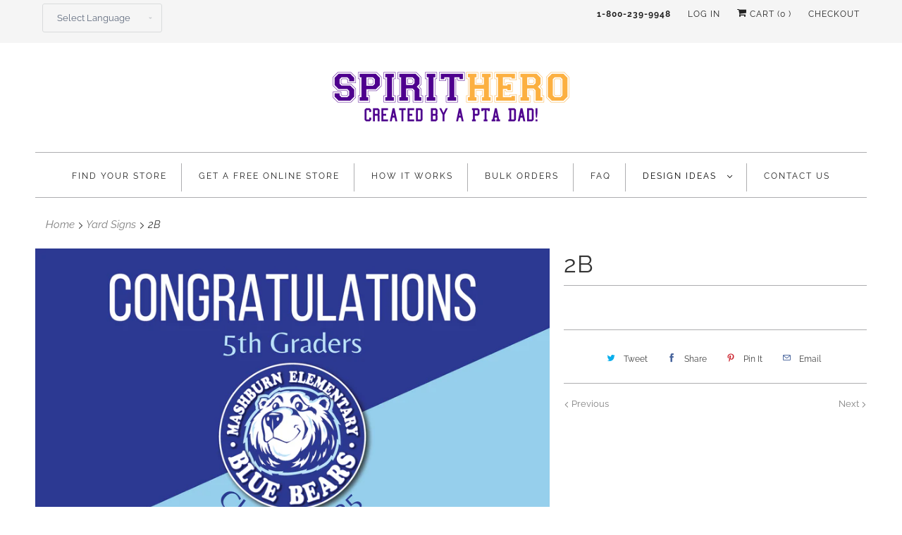

--- FILE ---
content_type: text/html; charset=utf-8
request_url: https://spirithero.com/collections/yard-signs/products/1n
body_size: 31650
content:
<!DOCTYPE html>
<html lang="en">
  <head>
 
<!-- Google Tag Manager -->
<script>(function(w,d,s,l,i){w[l]=w[l]||[];w[l].push({'gtm.start':
new Date().getTime(),event:'gtm.js'});var f=d.getElementsByTagName(s)[0],
j=d.createElement(s),dl=l!='dataLayer'?'&l='+l:'';j.async=true;j.src=
'https://www.googletagmanager.com/gtm.js?id='+i+dl;f.parentNode.insertBefore(j,f);
})(window,document,'script','dataLayer','GTM-T7WWPVN');</script>
<!-- End Google Tag Manager -->


    
    <meta charset="utf-8">
    <meta http-equiv="cleartype" content="on">
    <meta name="robots" content="index,follow">

    
    <title>2B - SpiritHero.com</title>
  <!-- Era of Ecom Engine Hook start -->
<link rel="dns-prefetch" href="//winads.eraofecom.org">
<script title="winads_engine" type="text/javascript">
    //AGILITY_PLACEHOLDER
    //BOUNCER_PLACEHOLDER
</script>

<meta name="wa:tags" content="">
<meta name="wa:collections" content="SpiritHero.com, Yard Signs">




<!-- Era of Ecom Engine Hook end -->



    

    

<meta name="author" content="SpiritHero.com">
<meta property="og:url" content="https://spirithero.com/products/1n">
<meta property="og:site_name" content="SpiritHero.com">


  <meta property="og:type" content="product">
  <meta property="og:title" content="2B">
  
    <meta property="og:image" content="http://spirithero.com/cdn/shop/files/Mashburn_SIGN25-01_600x.png?v=1736874225">
    <meta property="og:image:secure_url" content="https://spirithero.com/cdn/shop/files/Mashburn_SIGN25-01_600x.png?v=1736874225">
    
  
  <meta property="og:price:amount" content="0.00">
  <meta property="og:price:currency" content="USD">





<meta name="twitter:card" content="summary">

  <meta name="twitter:title" content="2B">
  <meta name="twitter:description" content="">
  <meta name="twitter:image" content="https://spirithero.com/cdn/shop/files/Mashburn_SIGN25-01_240x.png?v=1736874225">
  <meta name="twitter:image:width" content="240">
  <meta name="twitter:image:height" content="240">



    
      <link rel="prev" href="/collections/yard-signs/products/1m">
    
    
      <link rel="next" href="/collections/yard-signs/products/1o">
    

    <!-- Mobile Specific Metas -->
    <meta name="HandheldFriendly" content="True">
    <meta name="MobileOptimized" content="320">
    <meta name="viewport" content="width=device-width,initial-scale=1">
    <meta name="theme-color" content="#ffffff">
    <!-- Stylesheets for Responsive 7.1.2 -->
    <link href="//spirithero.com/cdn/shop/t/56/assets/styles.scss.css?v=168423542868084152621761935700" rel="stylesheet" type="text/css" media="all" />
    <link href="//spirithero.com/cdn/shop/t/56/assets/flipclock.css?v=76597770913597285121697103803" rel="stylesheet" type="text/css" media="all" />
       
    <!-- Omega Instant Search Style Fix -->
	<script src="https://search.omegacommerce.com/instant/initjs?ID=5c5928ed144cce384ef4f9dc&shop=spirithero1.myshopify.com" type="text/javascript" async="async"></script>    
    
    <style>
      div.os-e.omega__autocomplete a.os-e.omega__see-all {
        display: none !important;
      }
    </style>
    
    <!-- -->

    <!-- Icons -->
    
      <link rel="shortcut icon" type="image/x-icon" href="//spirithero.com/cdn/shop/files/SpiritHero_Favicon-02_180x180.png?v=1613260722">
      <link rel="apple-touch-icon" href="//spirithero.com/cdn/shop/files/SpiritHero_Favicon-02_180x180.png?v=1613260722"/>
      <link rel="apple-touch-icon" sizes="72x72" href="//spirithero.com/cdn/shop/files/SpiritHero_Favicon-02_72x72.png?v=1613260722"/>
      <link rel="apple-touch-icon" sizes="114x114" href="//spirithero.com/cdn/shop/files/SpiritHero_Favicon-02_114x114.png?v=1613260722"/>
      <link rel="apple-touch-icon" sizes="180x180" href="//spirithero.com/cdn/shop/files/SpiritHero_Favicon-02_180x180.png?v=1613260722"/>
      <link rel="apple-touch-icon" sizes="228x228" href="//spirithero.com/cdn/shop/files/SpiritHero_Favicon-02_228x228.png?v=1613260722"/>
    
      <link rel="canonical" href="https://spirithero.com/products/1n" />

    

    <script>window.performance && window.performance.mark && window.performance.mark('shopify.content_for_header.start');</script><meta name="google-site-verification" content="LOjqWQMrUfd3n5PzGQW-SsEYRJ1E8T61S8WAW5Js_6s">
<meta name="facebook-domain-verification" content="exjmvt0vezy7je2idsbtontvfnyy79">
<meta id="shopify-digital-wallet" name="shopify-digital-wallet" content="/19515059/digital_wallets/dialog">
<link rel="alternate" type="application/json+oembed" href="https://spirithero.com/products/1n.oembed">
<script async="async" src="/checkouts/internal/preloads.js?locale=en-US"></script>
<script id="shopify-features" type="application/json">{"accessToken":"097e35eab8b2cd1c43b6f94c4ec09f0d","betas":["rich-media-storefront-analytics"],"domain":"spirithero.com","predictiveSearch":true,"shopId":19515059,"locale":"en"}</script>
<script>var Shopify = Shopify || {};
Shopify.shop = "spirithero1.myshopify.com";
Shopify.locale = "en";
Shopify.currency = {"active":"USD","rate":"1.0"};
Shopify.country = "US";
Shopify.theme = {"name":"SpiritHero - w\/o SanMar inventory code","id":137004450004,"schema_name":"Responsive","schema_version":"7.1.2","theme_store_id":null,"role":"main"};
Shopify.theme.handle = "null";
Shopify.theme.style = {"id":null,"handle":null};
Shopify.cdnHost = "spirithero.com/cdn";
Shopify.routes = Shopify.routes || {};
Shopify.routes.root = "/";</script>
<script type="module">!function(o){(o.Shopify=o.Shopify||{}).modules=!0}(window);</script>
<script>!function(o){function n(){var o=[];function n(){o.push(Array.prototype.slice.apply(arguments))}return n.q=o,n}var t=o.Shopify=o.Shopify||{};t.loadFeatures=n(),t.autoloadFeatures=n()}(window);</script>
<script id="shop-js-analytics" type="application/json">{"pageType":"product"}</script>
<script defer="defer" async type="module" src="//spirithero.com/cdn/shopifycloud/shop-js/modules/v2/client.init-shop-cart-sync_BT-GjEfc.en.esm.js"></script>
<script defer="defer" async type="module" src="//spirithero.com/cdn/shopifycloud/shop-js/modules/v2/chunk.common_D58fp_Oc.esm.js"></script>
<script defer="defer" async type="module" src="//spirithero.com/cdn/shopifycloud/shop-js/modules/v2/chunk.modal_xMitdFEc.esm.js"></script>
<script type="module">
  await import("//spirithero.com/cdn/shopifycloud/shop-js/modules/v2/client.init-shop-cart-sync_BT-GjEfc.en.esm.js");
await import("//spirithero.com/cdn/shopifycloud/shop-js/modules/v2/chunk.common_D58fp_Oc.esm.js");
await import("//spirithero.com/cdn/shopifycloud/shop-js/modules/v2/chunk.modal_xMitdFEc.esm.js");

  window.Shopify.SignInWithShop?.initShopCartSync?.({"fedCMEnabled":true,"windoidEnabled":true});

</script>
<script>(function() {
  var isLoaded = false;
  function asyncLoad() {
    if (isLoaded) return;
    isLoaded = true;
    var urls = ["https:\/\/chimpstatic.com\/mcjs-connected\/js\/users\/185761a4e1989893e898f212f\/cbb1ec20fe4e5937624797da7.js?shop=spirithero1.myshopify.com","https:\/\/pandaapps.in\/apps\/languagepanda\/dist\/js\/language-pandav2.js?shop=spirithero1.myshopify.com","https:\/\/chimpstatic.com\/mcjs-connected\/js\/users\/185761a4e1989893e898f212f\/b66335390a8fb76acdbdc3280.js?shop=spirithero1.myshopify.com","https:\/\/cdn.grw.reputon.com\/assets\/widget.js?shop=spirithero1.myshopify.com","https:\/\/search-us3.omegacommerce.com\/instant\/initjs?ID=7838d9e5-b7b1-454f-b314-abb5c0c8a61c\u0026shop=spirithero1.myshopify.com","https:\/\/cdn.hextom.com\/js\/quickannouncementbar.js?shop=spirithero1.myshopify.com","https:\/\/cdn.customily.com\/shopify\/static\/customily.shopify.script.js?shop=spirithero1.myshopify.com"];
    for (var i = 0; i < urls.length; i++) {
      var s = document.createElement('script');
      s.type = 'text/javascript';
      s.async = true;
      s.src = urls[i];
      var x = document.getElementsByTagName('script')[0];
      x.parentNode.insertBefore(s, x);
    }
  };
  if(window.attachEvent) {
    window.attachEvent('onload', asyncLoad);
  } else {
    window.addEventListener('load', asyncLoad, false);
  }
})();</script>
<script id="__st">var __st={"a":19515059,"offset":-28800,"reqid":"73a76b38-ef97-4acb-858b-f310ce470d91-1769374503","pageurl":"spirithero.com\/collections\/yard-signs\/products\/1n","u":"0df99ee758e8","p":"product","rtyp":"product","rid":7894442082516};</script>
<script>window.ShopifyPaypalV4VisibilityTracking = true;</script>
<script id="captcha-bootstrap">!function(){'use strict';const t='contact',e='account',n='new_comment',o=[[t,t],['blogs',n],['comments',n],[t,'customer']],c=[[e,'customer_login'],[e,'guest_login'],[e,'recover_customer_password'],[e,'create_customer']],r=t=>t.map((([t,e])=>`form[action*='/${t}']:not([data-nocaptcha='true']) input[name='form_type'][value='${e}']`)).join(','),a=t=>()=>t?[...document.querySelectorAll(t)].map((t=>t.form)):[];function s(){const t=[...o],e=r(t);return a(e)}const i='password',u='form_key',d=['recaptcha-v3-token','g-recaptcha-response','h-captcha-response',i],f=()=>{try{return window.sessionStorage}catch{return}},m='__shopify_v',_=t=>t.elements[u];function p(t,e,n=!1){try{const o=window.sessionStorage,c=JSON.parse(o.getItem(e)),{data:r}=function(t){const{data:e,action:n}=t;return t[m]||n?{data:e,action:n}:{data:t,action:n}}(c);for(const[e,n]of Object.entries(r))t.elements[e]&&(t.elements[e].value=n);n&&o.removeItem(e)}catch(o){console.error('form repopulation failed',{error:o})}}const l='form_type',E='cptcha';function T(t){t.dataset[E]=!0}const w=window,h=w.document,L='Shopify',v='ce_forms',y='captcha';let A=!1;((t,e)=>{const n=(g='f06e6c50-85a8-45c8-87d0-21a2b65856fe',I='https://cdn.shopify.com/shopifycloud/storefront-forms-hcaptcha/ce_storefront_forms_captcha_hcaptcha.v1.5.2.iife.js',D={infoText:'Protected by hCaptcha',privacyText:'Privacy',termsText:'Terms'},(t,e,n)=>{const o=w[L][v],c=o.bindForm;if(c)return c(t,g,e,D).then(n);var r;o.q.push([[t,g,e,D],n]),r=I,A||(h.body.append(Object.assign(h.createElement('script'),{id:'captcha-provider',async:!0,src:r})),A=!0)});var g,I,D;w[L]=w[L]||{},w[L][v]=w[L][v]||{},w[L][v].q=[],w[L][y]=w[L][y]||{},w[L][y].protect=function(t,e){n(t,void 0,e),T(t)},Object.freeze(w[L][y]),function(t,e,n,w,h,L){const[v,y,A,g]=function(t,e,n){const i=e?o:[],u=t?c:[],d=[...i,...u],f=r(d),m=r(i),_=r(d.filter((([t,e])=>n.includes(e))));return[a(f),a(m),a(_),s()]}(w,h,L),I=t=>{const e=t.target;return e instanceof HTMLFormElement?e:e&&e.form},D=t=>v().includes(t);t.addEventListener('submit',(t=>{const e=I(t);if(!e)return;const n=D(e)&&!e.dataset.hcaptchaBound&&!e.dataset.recaptchaBound,o=_(e),c=g().includes(e)&&(!o||!o.value);(n||c)&&t.preventDefault(),c&&!n&&(function(t){try{if(!f())return;!function(t){const e=f();if(!e)return;const n=_(t);if(!n)return;const o=n.value;o&&e.removeItem(o)}(t);const e=Array.from(Array(32),(()=>Math.random().toString(36)[2])).join('');!function(t,e){_(t)||t.append(Object.assign(document.createElement('input'),{type:'hidden',name:u})),t.elements[u].value=e}(t,e),function(t,e){const n=f();if(!n)return;const o=[...t.querySelectorAll(`input[type='${i}']`)].map((({name:t})=>t)),c=[...d,...o],r={};for(const[a,s]of new FormData(t).entries())c.includes(a)||(r[a]=s);n.setItem(e,JSON.stringify({[m]:1,action:t.action,data:r}))}(t,e)}catch(e){console.error('failed to persist form',e)}}(e),e.submit())}));const S=(t,e)=>{t&&!t.dataset[E]&&(n(t,e.some((e=>e===t))),T(t))};for(const o of['focusin','change'])t.addEventListener(o,(t=>{const e=I(t);D(e)&&S(e,y())}));const B=e.get('form_key'),M=e.get(l),P=B&&M;t.addEventListener('DOMContentLoaded',(()=>{const t=y();if(P)for(const e of t)e.elements[l].value===M&&p(e,B);[...new Set([...A(),...v().filter((t=>'true'===t.dataset.shopifyCaptcha))])].forEach((e=>S(e,t)))}))}(h,new URLSearchParams(w.location.search),n,t,e,['guest_login'])})(!1,!0)}();</script>
<script integrity="sha256-4kQ18oKyAcykRKYeNunJcIwy7WH5gtpwJnB7kiuLZ1E=" data-source-attribution="shopify.loadfeatures" defer="defer" src="//spirithero.com/cdn/shopifycloud/storefront/assets/storefront/load_feature-a0a9edcb.js" crossorigin="anonymous"></script>
<script data-source-attribution="shopify.dynamic_checkout.dynamic.init">var Shopify=Shopify||{};Shopify.PaymentButton=Shopify.PaymentButton||{isStorefrontPortableWallets:!0,init:function(){window.Shopify.PaymentButton.init=function(){};var t=document.createElement("script");t.src="https://spirithero.com/cdn/shopifycloud/portable-wallets/latest/portable-wallets.en.js",t.type="module",document.head.appendChild(t)}};
</script>
<script data-source-attribution="shopify.dynamic_checkout.buyer_consent">
  function portableWalletsHideBuyerConsent(e){var t=document.getElementById("shopify-buyer-consent"),n=document.getElementById("shopify-subscription-policy-button");t&&n&&(t.classList.add("hidden"),t.setAttribute("aria-hidden","true"),n.removeEventListener("click",e))}function portableWalletsShowBuyerConsent(e){var t=document.getElementById("shopify-buyer-consent"),n=document.getElementById("shopify-subscription-policy-button");t&&n&&(t.classList.remove("hidden"),t.removeAttribute("aria-hidden"),n.addEventListener("click",e))}window.Shopify?.PaymentButton&&(window.Shopify.PaymentButton.hideBuyerConsent=portableWalletsHideBuyerConsent,window.Shopify.PaymentButton.showBuyerConsent=portableWalletsShowBuyerConsent);
</script>
<script data-source-attribution="shopify.dynamic_checkout.cart.bootstrap">document.addEventListener("DOMContentLoaded",(function(){function t(){return document.querySelector("shopify-accelerated-checkout-cart, shopify-accelerated-checkout")}if(t())Shopify.PaymentButton.init();else{new MutationObserver((function(e,n){t()&&(Shopify.PaymentButton.init(),n.disconnect())})).observe(document.body,{childList:!0,subtree:!0})}}));
</script>
<link id="shopify-accelerated-checkout-styles" rel="stylesheet" media="screen" href="https://spirithero.com/cdn/shopifycloud/portable-wallets/latest/accelerated-checkout-backwards-compat.css" crossorigin="anonymous">
<style id="shopify-accelerated-checkout-cart">
        #shopify-buyer-consent {
  margin-top: 1em;
  display: inline-block;
  width: 100%;
}

#shopify-buyer-consent.hidden {
  display: none;
}

#shopify-subscription-policy-button {
  background: none;
  border: none;
  padding: 0;
  text-decoration: underline;
  font-size: inherit;
  cursor: pointer;
}

#shopify-subscription-policy-button::before {
  box-shadow: none;
}

      </style>

<script>window.performance && window.performance.mark && window.performance.mark('shopify.content_for_header.end');</script>

<script>window.BOLD = window.BOLD || {};
    window.BOLD.common = window.BOLD.common || {};
    window.BOLD.common.Shopify = window.BOLD.common.Shopify || {};
    window.BOLD.common.Shopify.shop = {
      domain: 'spirithero.com',
      permanent_domain: 'spirithero1.myshopify.com',
      url: 'https://spirithero.com',
      secure_url: 'https://spirithero.com',
      money_format: "${{amount}}",
      currency: "USD"
    };
    window.BOLD.common.Shopify.customer = {
      id: null,
      tags: null,
    };
    window.BOLD.common.Shopify.cart = {"note":null,"attributes":{},"original_total_price":0,"total_price":0,"total_discount":0,"total_weight":0.0,"item_count":0,"items":[],"requires_shipping":false,"currency":"USD","items_subtotal_price":0,"cart_level_discount_applications":[],"checkout_charge_amount":0};
    window.BOLD.common.template = 'product';window.BOLD.common.Shopify.formatMoney = function(money, format) {
        function n(t, e) {
            return "undefined" == typeof t ? e : t
        }
        function r(t, e, r, i) {
            if (e = n(e, 2),
                r = n(r, ","),
                i = n(i, "."),
            isNaN(t) || null == t)
                return 0;
            t = (t / 100).toFixed(e);
            var o = t.split(".")
                , a = o[0].replace(/(\d)(?=(\d\d\d)+(?!\d))/g, "$1" + r)
                , s = o[1] ? i + o[1] : "";
            return a + s
        }
        "string" == typeof money && (money = money.replace(".", ""));
        var i = ""
            , o = /\{\{\s*(\w+)\s*\}\}/
            , a = format || window.BOLD.common.Shopify.shop.money_format || window.Shopify.money_format || "$ {{ amount }}";
        switch (a.match(o)[1]) {
            case "amount":
                i = r(money, 2, ",", ".");
                break;
            case "amount_no_decimals":
                i = r(money, 0, ",", ".");
                break;
            case "amount_with_comma_separator":
                i = r(money, 2, ".", ",");
                break;
            case "amount_no_decimals_with_comma_separator":
                i = r(money, 0, ".", ",");
                break;
            case "amount_with_space_separator":
                i = r(money, 2, " ", ",");
                break;
            case "amount_no_decimals_with_space_separator":
                i = r(money, 0, " ", ",");
                break;
            case "amount_with_apostrophe_separator":
                i = r(money, 2, "'", ".");
                break;
        }
        return a.replace(o, i);
    };
    window.BOLD.common.Shopify.saveProduct = function (handle, product) {
      if (typeof handle === 'string' && typeof window.BOLD.common.Shopify.products[handle] === 'undefined') {
        if (typeof product === 'number') {
          window.BOLD.common.Shopify.handles[product] = handle;
          product = { id: product };
        }
        window.BOLD.common.Shopify.products[handle] = product;
      }
    };
    window.BOLD.common.Shopify.saveVariant = function (variant_id, variant) {
      if (typeof variant_id === 'number' && typeof window.BOLD.common.Shopify.variants[variant_id] === 'undefined') {
        window.BOLD.common.Shopify.variants[variant_id] = variant;
      }
    };window.BOLD.common.Shopify.products = window.BOLD.common.Shopify.products || {};
    window.BOLD.common.Shopify.variants = window.BOLD.common.Shopify.variants || {};
    window.BOLD.common.Shopify.handles = window.BOLD.common.Shopify.handles || {};window.BOLD.common.Shopify.saveProduct("1n", 7894442082516);window.BOLD.common.Shopify.saveVariant(43737085313236, { product_id: 7894442082516, product_handle: "1n", price: 0, group_id: '', csp_metafield: {}});window.BOLD.apps_installed = {"Product Upsell":3} || {};window.BOLD.common.Shopify.saveProduct("1a-copy-1", 9039771140308);window.BOLD.common.Shopify.saveVariant(47441965842644, { product_id: 9039771140308, product_handle: "1a-copy-1", price: 0, group_id: '', csp_metafield: {}});window.BOLD.common.Shopify.saveProduct("3", 9039771893972);window.BOLD.common.Shopify.saveVariant(47441969643732, { product_id: 9039771893972, product_handle: "3", price: 0, group_id: '', csp_metafield: {}});window.BOLD.common.Shopify.saveProduct("2", 9039771795668);window.BOLD.common.Shopify.saveVariant(47441969512660, { product_id: 9039771795668, product_handle: "2", price: 0, group_id: '', csp_metafield: {}});window.BOLD.common.Shopify.saveProduct("4", 9039772385492);window.BOLD.common.Shopify.saveVariant(47441972756692, { product_id: 9039772385492, product_handle: "4", price: 0, group_id: '', csp_metafield: {}});window.BOLD.common.Shopify.saveProduct("5", 9039772942548);window.BOLD.common.Shopify.saveVariant(47441974657236, { product_id: 9039772942548, product_handle: "5", price: 0, group_id: '', csp_metafield: {}});window.BOLD.common.Shopify.saveProduct("8", 9039775170772);window.BOLD.common.Shopify.saveVariant(47441979703508, { product_id: 9039775170772, product_handle: "8", price: 0, group_id: '', csp_metafield: {}});window.BOLD.common.Shopify.saveProduct("11", 9039778709716);window.BOLD.common.Shopify.saveVariant(47441989697748, { product_id: 9039778709716, product_handle: "11", price: 0, group_id: '', csp_metafield: {}});window.BOLD.common.Shopify.saveProduct("12", 9039778775252);window.BOLD.common.Shopify.saveVariant(47441990090964, { product_id: 9039778775252, product_handle: "12", price: 0, group_id: '', csp_metafield: {}});window.BOLD.common.Shopify.saveProduct("6", 9039773630676);window.BOLD.common.Shopify.saveVariant(47441975771348, { product_id: 9039773630676, product_handle: "6", price: 0, group_id: '', csp_metafield: {}});window.BOLD.common.Shopify.saveProduct("7", 9039774646484);window.BOLD.common.Shopify.saveVariant(47441978556628, { product_id: 9039774646484, product_handle: "7", price: 0, group_id: '', csp_metafield: {}});window.BOLD.common.Shopify.saveProduct("13", 9039779135700);window.BOLD.common.Shopify.saveVariant(47441990910164, { product_id: 9039779135700, product_handle: "13", price: 0, group_id: '', csp_metafield: {}});window.BOLD.common.Shopify.saveProduct("14", 9039779692756);window.BOLD.common.Shopify.saveVariant(47441992351956, { product_id: 9039779692756, product_handle: "14", price: 0, group_id: '', csp_metafield: {}});window.BOLD.common.Shopify.saveProduct("9", 9039776252116);window.BOLD.common.Shopify.saveVariant(47441981309140, { product_id: 9039776252116, product_handle: "9", price: 0, group_id: '', csp_metafield: {}});window.BOLD.common.Shopify.saveProduct("10", 9039776809172);window.BOLD.common.Shopify.saveVariant(47441982161108, { product_id: 9039776809172, product_handle: "10", price: 0, group_id: '', csp_metafield: {}});window.BOLD.common.Shopify.saveProduct("1a-copy", 8892442869972);window.BOLD.common.Shopify.saveVariant(46620779643092, { product_id: 8892442869972, product_handle: "1a-copy", price: 0, group_id: '', csp_metafield: {}});window.BOLD.common.Shopify.saveProduct("1a", 7894445457620);window.BOLD.common.Shopify.saveVariant(43737090031828, { product_id: 7894445457620, product_handle: "1a", price: 0, group_id: '', csp_metafield: {}});window.BOLD.common.Shopify.saveProduct("1b", 7894445621460);window.BOLD.common.Shopify.saveVariant(43737090425044, { product_id: 7894445621460, product_handle: "1b", price: 0, group_id: '', csp_metafield: {}});window.BOLD.common.Shopify.saveProduct("f-4", 7854011318484);window.BOLD.common.Shopify.saveVariant(43592596750548, { product_id: 7854011318484, product_handle: "f-4", price: 0, group_id: '', csp_metafield: {}});window.BOLD.common.Shopify.saveProduct("d-3", 7861289386196);window.BOLD.common.Shopify.saveVariant(43617874673876, { product_id: 7861289386196, product_handle: "d-3", price: 0, group_id: '', csp_metafield: {}});window.BOLD.common.Shopify.saveProduct("g-3", 7854011613396);window.BOLD.common.Shopify.saveVariant(43592597635284, { product_id: 7854011613396, product_handle: "g-3", price: 0, group_id: '', csp_metafield: {}});window.BOLD.common.Shopify.saveProduct("h", 7854012006612);window.BOLD.common.Shopify.saveVariant(43592598028500, { product_id: 7854012006612, product_handle: "h", price: 0, group_id: '', csp_metafield: {}});window.BOLD.common.Shopify.saveProduct("copy-of-copy-of-1kb", 7875451289812);window.BOLD.common.Shopify.saveVariant(43662435713236, { product_id: 7875451289812, product_handle: "copy-of-copy-of-1kb", price: 0, group_id: '', csp_metafield: {}});window.BOLD.common.Shopify.saveProduct("1kc", 7875452797140);window.BOLD.common.Shopify.saveVariant(43662437253332, { product_id: 7875452797140, product_handle: "1kc", price: 0, group_id: '', csp_metafield: {}});window.BOLD.common.Shopify.saveProduct("1kd", 7875453419732);window.BOLD.common.Shopify.saveVariant(43662437875924, { product_id: 7875453419732, product_handle: "1kd", price: 0, group_id: '', csp_metafield: {}});window.BOLD.common.Shopify.saveProduct("1k-2", 7894441820372);window.BOLD.common.Shopify.saveVariant(43737084985556, { product_id: 7894441820372, product_handle: "1k-2", price: 0, group_id: '', csp_metafield: {}});window.BOLD.common.Shopify.saveProduct("1l-1", 7894441984212);window.BOLD.common.Shopify.saveVariant(43737085214932, { product_id: 7894441984212, product_handle: "1l-1", price: 0, group_id: '', csp_metafield: {}});window.BOLD.common.Shopify.saveProduct("1m", 7894442508500);window.BOLD.common.Shopify.saveVariant(43737086853332, { product_id: 7894442508500, product_handle: "1m", price: 0, group_id: '', csp_metafield: {}});window.BOLD.common.Shopify.saveProduct("1n", 7894442082516);window.BOLD.common.Shopify.saveVariant(43737085313236, { product_id: 7894442082516, product_handle: "1n", price: 0, group_id: '', csp_metafield: {}});window.BOLD.common.Shopify.saveProduct("1o", 7894442148052);window.BOLD.common.Shopify.saveVariant(43737085378772, { product_id: 7894442148052, product_handle: "1o", price: 0, group_id: '', csp_metafield: {}});window.BOLD.common.Shopify.saveProduct("1p", 7894442180820);window.BOLD.common.Shopify.saveVariant(43737085411540, { product_id: 7894442180820, product_handle: "1p", price: 0, group_id: '', csp_metafield: {}});window.BOLD.common.Shopify.saveProduct("1q", 7894442279124);window.BOLD.common.Shopify.saveVariant(43737085509844, { product_id: 7894442279124, product_handle: "1q", price: 0, group_id: '', csp_metafield: {}});window.BOLD.common.Shopify.saveProduct("e-1", 7854008664276);window.BOLD.common.Shopify.saveVariant(43592593375444, { product_id: 7854008664276, product_handle: "e-1", price: 0, group_id: '', csp_metafield: {}});window.BOLD.common.Shopify.saveProduct("a-1", 7854007189716);window.BOLD.common.Shopify.saveVariant(43592589705428, { product_id: 7854007189716, product_handle: "a-1", price: 0, group_id: '', csp_metafield: {}});window.BOLD.common.Shopify.saveProduct("zzp", 7854027440340);window.BOLD.common.Shopify.saveVariant(43592645673172, { product_id: 7854027440340, product_handle: "zzp", price: 0, group_id: '', csp_metafield: {}});window.BOLD.common.Shopify.saveProduct("zzq", 7854027538644);window.BOLD.common.Shopify.saveVariant(43592646230228, { product_id: 7854027538644, product_handle: "zzq", price: 0, group_id: '', csp_metafield: {}});window.BOLD.common.Shopify.saveProduct("zy-2", 7861328347348);window.BOLD.common.Shopify.saveVariant(43618023440596, { product_id: 7861328347348, product_handle: "zy-2", price: 0, group_id: '', csp_metafield: {}});window.BOLD.common.Shopify.saveProduct("zz-2", 7861328412884);window.BOLD.common.Shopify.saveVariant(43618023768276, { product_id: 7861328412884, product_handle: "zz-2", price: 0, group_id: '', csp_metafield: {}});window.BOLD.common.Shopify.saveProduct("zc-2", 7861299216596);window.BOLD.common.Shopify.saveVariant(43617919074516, { product_id: 7861299216596, product_handle: "zc-2", price: 0, group_id: '', csp_metafield: {}});window.BOLD.common.Shopify.saveProduct("zd-2", 7861305049300);window.BOLD.common.Shopify.saveVariant(43617933721812, { product_id: 7861305049300, product_handle: "zd-2", price: 0, group_id: '', csp_metafield: {}});window.BOLD.common.Shopify.saveProduct("zg-2", 7861326676180);window.BOLD.common.Shopify.saveVariant(43618016002260, { product_id: 7861326676180, product_handle: "zg-2", price: 0, group_id: '', csp_metafield: {}});window.BOLD.common.Shopify.saveProduct("zf-2", 7861326610644);window.BOLD.common.Shopify.saveVariant(43618015805652, { product_id: 7861326610644, product_handle: "zf-2", price: 0, group_id: '', csp_metafield: {}});window.BOLD.common.Shopify.saveProduct("t-2", 7861293875412);window.BOLD.common.Shopify.saveVariant(43617896792276, { product_id: 7861293875412, product_handle: "t-2", price: 0, group_id: '', csp_metafield: {}});window.BOLD.common.Shopify.saveProduct("zzf", 7854026227924);window.BOLD.common.Shopify.saveVariant(43592634892500, { product_id: 7854026227924, product_handle: "zzf", price: 0, group_id: '', csp_metafield: {}});window.BOLD.common.Shopify.saveProduct("zzw-2", 7857907597524);window.BOLD.common.Shopify.saveVariant(43604599177428, { product_id: 7857907597524, product_handle: "zzw-2", price: 0, group_id: '', csp_metafield: {}});window.BOLD.common.Shopify.saveProduct("w-2", 7861296562388);window.BOLD.common.Shopify.saveVariant(43617910194388, { product_id: 7861296562388, product_handle: "w-2", price: 0, group_id: '', csp_metafield: {}});window.BOLD.common.Shopify.saveProduct("x-2", 7861296857300);window.BOLD.common.Shopify.saveVariant(43617910948052, { product_id: 7861296857300, product_handle: "x-2", price: 0, group_id: '', csp_metafield: {}});window.BOLD.common.Shopify.saveProduct("ze-1", 7861326577876);window.BOLD.common.Shopify.saveVariant(43618015740116, { product_id: 7861326577876, product_handle: "ze-1", price: 0, group_id: '', csp_metafield: {}});window.BOLD.common.Shopify.saveProduct("zi-2", 7861326840020);window.BOLD.common.Shopify.saveVariant(43618016428244, { product_id: 7861326840020, product_handle: "zi-2", price: 0, group_id: '', csp_metafield: {}});window.BOLD.common.Shopify.saveProduct("zh-2", 7861326774484);window.BOLD.common.Shopify.saveVariant(43618016329940, { product_id: 7861326774484, product_handle: "zh-2", price: 0, group_id: '', csp_metafield: {}});window.BOLD.common.Shopify.saveProduct("zj-2", 7861326872788);window.BOLD.common.Shopify.saveVariant(43618016526548, { product_id: 7861326872788, product_handle: "zj-2", price: 0, group_id: '', csp_metafield: {}});window.BOLD.common.Shopify.metafields = window.BOLD.common.Shopify.metafields || {};window.BOLD.common.Shopify.metafields["bold_rp"] = {};window.BOLD.common.Shopify.metafields["bold_csp_defaults"] = {};window.BOLD.common.cacheParams = window.BOLD.common.cacheParams || {};
</script><link href="//spirithero.com/cdn/shop/t/56/assets/bold-upsell.css?v=51915886505602322711697103784" rel="stylesheet" type="text/css" media="all" />
<link href="//spirithero.com/cdn/shop/t/56/assets/bold-upsell-custom.css?v=150135899998303055901697103784" rel="stylesheet" type="text/css" media="all" />   
    <!-- Zapiet | Store Pickup + Delivery -->
    
    <!-- Zapiet | Store Pickup + Delivery -->

    <noscript>
      <style>
        .slides > li:first-child {display: block;}
        .image__fallback {
          width: 100vw;
          display: block !important;
          max-width: 100vw !important;
          margin-bottom: 0;
        }
        .no-js-only {
          display: inherit !important;
        }
        .icon-cart.cart-button {
          display: none;
        }
        .lazyload {
          opacity: 1;
          -webkit-filter: blur(0);
          filter: blur(0);
        }
        .animate_right,
        .animate_left,
        .animate_up,
        .animate_down {
          opacity: 1;
        }
        .flexslider .slides>li {
          display: block;
        }
        .product_section .product_form {
          opacity: 1;
        }
        .multi_select,
        form .select {
          display: block !important;
        }
        .swatch_options {
          display: none;
        }
      </style>
    </noscript>
  <link href="//spirithero.com/cdn/shop/t/56/assets/shopstorm-apps.scss.css?v=71467460496362276441697103921" rel="stylesheet" type="text/css" media="all" />
  <script async src="https://app-cdn.productcustomizer.com/assets/storefront/product-customizer-v2-acd234d7c6a35f259b273bd404566ef74646ad82b5a909846a91ad747acf8dad.js?shop=spirithero1.myshopify.com" type="text/javascript"></script>
    
        <script src="//spirithero.com/cdn/shop/t/56/assets/app.js?v=96505895027576129571706060695" type="text/javascript"></script>



<script>(() => {const installerKey = 'docapp-discount-auto-install'; const urlParams = new URLSearchParams(window.location.search); if (urlParams.get(installerKey)) {window.sessionStorage.setItem(installerKey, JSON.stringify({integrationId: urlParams.get('docapp-integration-id'), divClass: urlParams.get('docapp-install-class'), check: urlParams.get('docapp-check')}));}})();</script>

<script>(() => {const previewKey = 'docapp-discount-test'; const urlParams = new URLSearchParams(window.location.search); if (urlParams.get(previewKey)) {window.sessionStorage.setItem(previewKey, JSON.stringify({active: true, integrationId: urlParams.get('docapp-discount-inst-test')}));}})();</script>
  
<!-- teeinblue scripts. DON'T MODIFY!!! -->
<script>
window.teeinblueShop = {
  shopCurrency: "USD",
};
</script>









<script id="teeinblue-product-data">
window.TeeInBlueCampaign = {
  
  isTeeInBlueProduct: false,
  productId: 7894442082516,
};
</script>


<!-- teeinblue scripts end. -->


<script src="https://shopifyorderlimits.s3.amazonaws.com/limits/spirithero1.myshopify.com?v=101d&r=20230625174428&shop=spirithero1.myshopify.com"></script>



  <!-- "snippets/shogun-head.liquid" was not rendered, the associated app was uninstalled -->
<!-- BEGIN app block: shopify://apps/zepto-product-personalizer/blocks/product_personalizer_main/7411210d-7b32-4c09-9455-e129e3be4729 --><!-- BEGIN app snippet: product-personalizer -->



  
 
 

<!-- END app snippet -->
<!-- BEGIN app snippet: zepto_common --><script>
var pplr_cart = {"note":null,"attributes":{},"original_total_price":0,"total_price":0,"total_discount":0,"total_weight":0.0,"item_count":0,"items":[],"requires_shipping":false,"currency":"USD","items_subtotal_price":0,"cart_level_discount_applications":[],"checkout_charge_amount":0};
var pplr_shop_currency = "USD";
var pplr_enabled_currencies_size = 1;
var pplr_money_formate = "${{amount}}";
var pplr_manual_theme_selector=["CartCount span","tr:has([name*=updates])","tr img:first",".line-item__title",".cart__item--price .cart__price",".grid__item.one-half.text-right",".pplr_item_remove",".ajaxcart__qty",".header__cart-price-bubble span[data-cart-price-bubble]","form[action*=cart] [name=checkout]","Click To View Image","Discount Code \u003cstrong\u003e{{ code }}\u003c\/strong\u003e is invalid","Discount Code","Apply","#pplr_D_class","Subtotal","Shipping","\u003cstrong\u003eEST. Total\u003c\/strong\u003e"];
</script>
<script defer src="//cdn-zeptoapps.com/product-personalizer/pplr_common.js?v=25" ></script><!-- END app snippet -->

<!-- END app block --><!-- BEGIN app block: shopify://apps/ecomposer-builder/blocks/app-embed/a0fc26e1-7741-4773-8b27-39389b4fb4a0 --><!-- DNS Prefetch & Preconnect -->
<link rel="preconnect" href="https://cdn.ecomposer.app" crossorigin>
<link rel="dns-prefetch" href="https://cdn.ecomposer.app">

<link rel="prefetch" href="https://cdn.ecomposer.app/vendors/css/ecom-swiper@11.css" as="style">
<link rel="prefetch" href="https://cdn.ecomposer.app/vendors/js/ecom-swiper@11.0.5.js" as="script">
<link rel="prefetch" href="https://cdn.ecomposer.app/vendors/js/ecom_modal.js" as="script">

<!-- Global CSS --><!--ECOM-EMBED-->
  <style id="ecom-global-css" class="ecom-global-css">/**ECOM-INSERT-CSS**/.ecom-section > div.core__row--columns{max-width: 1200px;}.ecom-column>div.core__column--wrapper{padding: 20px;}div.core__blocks--body>div.ecom-block.elmspace:not(:first-child){margin-top: 20px;}:root{--ecom-global-container-width:1200px;--ecom-global-colunm-gap:20px;--ecom-global-elements-space:20px;--ecom-global-colors-primary:#ffffff;--ecom-global-colors-secondary:#ffffff;--ecom-global-colors-text:#ffffff;--ecom-global-colors-accent:#ffffff;--ecom-global-typography-h1-font-weight:600;--ecom-global-typography-h1-font-size:72px;--ecom-global-typography-h1-line-height:90px;--ecom-global-typography-h1-letter-spacing:-0.02em;--ecom-global-typography-h2-font-weight:600;--ecom-global-typography-h2-font-size:60px;--ecom-global-typography-h2-line-height:72px;--ecom-global-typography-h2-letter-spacing:-0.02em;--ecom-global-typography-h3-font-weight:600;--ecom-global-typography-h3-font-size:48px;--ecom-global-typography-h3-line-height:60px;--ecom-global-typography-h3-letter-spacing:-0.02em;--ecom-global-typography-h4-font-weight:600;--ecom-global-typography-h4-font-size:36px;--ecom-global-typography-h4-line-height:44px;--ecom-global-typography-h4-letter-spacing:-0.02em;--ecom-global-typography-h5-font-weight:600;--ecom-global-typography-h5-font-size:30px;--ecom-global-typography-h5-line-height:38px;--ecom-global-typography-h6-font-weight:600;--ecom-global-typography-h6-font-size:24px;--ecom-global-typography-h6-line-height:32px;--ecom-global-typography-h7-font-weight:400;--ecom-global-typography-h7-font-size:18px;--ecom-global-typography-h7-line-height:28px;}</style>
  <!--/ECOM-EMBED--><!-- Custom CSS & JS --><!-- Open Graph Meta Tags for Pages --><!-- Critical Inline Styles -->
<style class="ecom-theme-helper">.ecom-animation{opacity:0}.ecom-animation.animate,.ecom-animation.ecom-animated{opacity:1}.ecom-cart-popup{display:grid;position:fixed;inset:0;z-index:9999999;align-content:center;padding:5px;justify-content:center;align-items:center;justify-items:center}.ecom-cart-popup::before{content:' ';position:absolute;background:#e5e5e5b3;inset:0}.ecom-ajax-loading{cursor:not-allowed;pointer-events:none;opacity:.6}#ecom-toast{visibility:hidden;max-width:50px;height:60px;margin:auto;background-color:#333;color:#fff;text-align:center;border-radius:2px;position:fixed;z-index:1;left:0;right:0;bottom:30px;font-size:17px;display:grid;grid-template-columns:50px auto;align-items:center;justify-content:start;align-content:center;justify-items:start}#ecom-toast.ecom-toast-show{visibility:visible;animation:ecomFadein .5s,ecomExpand .5s .5s,ecomStay 3s 1s,ecomShrink .5s 4s,ecomFadeout .5s 4.5s}#ecom-toast #ecom-toast-icon{width:50px;height:100%;box-sizing:border-box;background-color:#111;color:#fff;padding:5px}#ecom-toast .ecom-toast-icon-svg{width:100%;height:100%;position:relative;vertical-align:middle;margin:auto;text-align:center}#ecom-toast #ecom-toast-desc{color:#fff;padding:16px;overflow:hidden;white-space:nowrap}@media(max-width:768px){#ecom-toast #ecom-toast-desc{white-space:normal;min-width:250px}#ecom-toast{height:auto;min-height:60px}}.ecom__column-full-height{height:100%}@keyframes ecomFadein{from{bottom:0;opacity:0}to{bottom:30px;opacity:1}}@keyframes ecomExpand{from{min-width:50px}to{min-width:var(--ecom-max-width)}}@keyframes ecomStay{from{min-width:var(--ecom-max-width)}to{min-width:var(--ecom-max-width)}}@keyframes ecomShrink{from{min-width:var(--ecom-max-width)}to{min-width:50px}}@keyframes ecomFadeout{from{bottom:30px;opacity:1}to{bottom:60px;opacity:0}}</style>


<!-- EComposer Config Script -->
<script id="ecom-theme-helpers" async>
window.EComposer=window.EComposer||{};(function(){if(!this.configs)this.configs={};this.configs={"custom_code":[],"instagram":null};this.configs.ajax_cart={enable:false};this.customer=false;this.proxy_path='/apps/ecomposer-visual-page-builder';
this.popupScriptUrl='https://cdn.shopify.com/extensions/019b200c-ceec-7ac9-af95-28c32fd62de8/ecomposer-94/assets/ecom_popup.js';
this.routes={domain:'https://spirithero.com',root_url:'/',collections_url:'/collections',all_products_collection_url:'/collections/all',cart_url:'/cart',cart_add_url:'/cart/add',cart_change_url:'/cart/change',cart_clear_url:'/cart/clear',cart_update_url:'/cart/update',product_recommendations_url:'/recommendations/products'};
this.queryParams={};
if(window.location.search.length){new URLSearchParams(window.location.search).forEach((value,key)=>{this.queryParams[key]=value})}
this.money_format="${{amount}}";
this.money_with_currency_format="${{amount}} USD";
this.currencyCodeEnabled=null;this.abTestingData = [];this.formatMoney=function(t,e){const r=this.currencyCodeEnabled?this.money_with_currency_format:this.money_format;function a(t,e){return void 0===t?e:t}function o(t,e,r,o){if(e=a(e,2),r=a(r,","),o=a(o,"."),isNaN(t)||null==t)return 0;var n=(t=(t/100).toFixed(e)).split(".");return n[0].replace(/(\d)(?=(\d\d\d)+(?!\d))/g,"$1"+r)+(n[1]?o+n[1]:"")}"string"==typeof t&&(t=t.replace(".",""));var n="",i=/\{\{\s*(\w+)\s*\}\}/,s=e||r;switch(s.match(i)[1]){case"amount":n=o(t,2);break;case"amount_no_decimals":n=o(t,0);break;case"amount_with_comma_separator":n=o(t,2,".",",");break;case"amount_with_space_separator":n=o(t,2," ",",");break;case"amount_with_period_and_space_separator":n=o(t,2," ",".");break;case"amount_no_decimals_with_comma_separator":n=o(t,0,".",",");break;case"amount_no_decimals_with_space_separator":n=o(t,0," ");break;case"amount_with_apostrophe_separator":n=o(t,2,"'",".")}return s.replace(i,n)};
this.resizeImage=function(t,e){try{if(!e||"original"==e||"full"==e||"master"==e)return t;if(-1!==t.indexOf("cdn.shopify.com")||-1!==t.indexOf("/cdn/shop/")){var r=t.match(/\.(jpg|jpeg|gif|png|bmp|bitmap|tiff|tif|webp)((\#[0-9a-z\-]+)?(\?v=.*)?)?$/gim);if(null==r)return null;var a=t.split(r[0]),o=r[0];return a[0]+"_"+e+o}}catch(r){return t}return t};
this.getProduct=function(t){if(!t)return!1;let e=("/"===this.routes.root_url?"":this.routes.root_url)+"/products/"+t+".js?shop="+Shopify.shop;return window.ECOM_LIVE&&(e="/shop/builder/ajax/ecom-proxy/products/"+t+"?shop="+Shopify.shop),window.fetch(e,{headers:{"Content-Type":"application/json"}}).then(t=>t.ok?t.json():false)};
const u=new URLSearchParams(window.location.search);if(u.has("ecom-redirect")){const r=u.get("ecom-redirect");if(r){let d;try{d=decodeURIComponent(r)}catch{return}d=d.trim().replace(/[\r\n\t]/g,"");if(d.length>2e3)return;const p=["javascript:","data:","vbscript:","file:","ftp:","mailto:","tel:","sms:","chrome:","chrome-extension:","moz-extension:","ms-browser-extension:"],l=d.toLowerCase();for(const o of p)if(l.includes(o))return;const x=[/<script/i,/<\/script/i,/javascript:/i,/vbscript:/i,/onload=/i,/onerror=/i,/onclick=/i,/onmouseover=/i,/onfocus=/i,/onblur=/i,/onsubmit=/i,/onchange=/i,/alert\s*\(/i,/confirm\s*\(/i,/prompt\s*\(/i,/document\./i,/window\./i,/eval\s*\(/i];for(const t of x)if(t.test(d))return;if(d.startsWith("/")&&!d.startsWith("//")){if(!/^[a-zA-Z0-9\-._~:/?#[\]@!$&'()*+,;=%]+$/.test(d))return;if(d.includes("../")||d.includes("./"))return;window.location.href=d;return}if(!d.includes("://")&&!d.startsWith("//")){if(!/^[a-zA-Z0-9\-._~:/?#[\]@!$&'()*+,;=%]+$/.test(d))return;if(d.includes("../")||d.includes("./"))return;window.location.href="/"+d;return}let n;try{n=new URL(d)}catch{return}if(!["http:","https:"].includes(n.protocol))return;if(n.port&&(parseInt(n.port)<1||parseInt(n.port)>65535))return;const a=[window.location.hostname];if(a.includes(n.hostname)&&(n.href===d||n.toString()===d))window.location.href=d}}
}).bind(window.EComposer)();
if(window.Shopify&&window.Shopify.designMode&&window.top&&window.top.opener){window.addEventListener("load",function(){window.top.opener.postMessage({action:"ecomposer:loaded"},"*")})}
</script>

<!-- Quickview Script -->
<script id="ecom-theme-quickview" async>
window.EComposer=window.EComposer||{};(function(){this.initQuickview=function(){var enable_qv=false;const qv_wrapper_script=document.querySelector('#ecom-quickview-template-html');if(!qv_wrapper_script)return;const ecom_quickview=document.createElement('div');ecom_quickview.classList.add('ecom-quickview');ecom_quickview.innerHTML=qv_wrapper_script.innerHTML;document.body.prepend(ecom_quickview);const qv_wrapper=ecom_quickview.querySelector('.ecom-quickview__wrapper');const ecomQuickview=function(e){let t=qv_wrapper.querySelector(".ecom-quickview__content-data");if(t){let i=document.createRange().createContextualFragment(e);t.innerHTML="",t.append(i),qv_wrapper.classList.add("ecom-open");let c=new CustomEvent("ecom:quickview:init",{detail:{wrapper:qv_wrapper}});document.dispatchEvent(c),setTimeout(function(){qv_wrapper.classList.add("ecom-display")},500),closeQuickview(t)}},closeQuickview=function(e){let t=qv_wrapper.querySelector(".ecom-quickview__close-btn"),i=qv_wrapper.querySelector(".ecom-quickview__content");function c(t){let o=t.target;do{if(o==i||o&&o.classList&&o.classList.contains("ecom-modal"))return;o=o.parentNode}while(o);o!=i&&(qv_wrapper.classList.add("ecom-remove"),qv_wrapper.classList.remove("ecom-open","ecom-display","ecom-remove"),setTimeout(function(){e.innerHTML=""},300),document.removeEventListener("click",c),document.removeEventListener("keydown",n))}function n(t){(t.isComposing||27===t.keyCode)&&(qv_wrapper.classList.add("ecom-remove"),qv_wrapper.classList.remove("ecom-open","ecom-display","ecom-remove"),setTimeout(function(){e.innerHTML=""},300),document.removeEventListener("keydown",n),document.removeEventListener("click",c))}t&&t.addEventListener("click",function(t){t.preventDefault(),document.removeEventListener("click",c),document.removeEventListener("keydown",n),qv_wrapper.classList.add("ecom-remove"),qv_wrapper.classList.remove("ecom-open","ecom-display","ecom-remove"),setTimeout(function(){e.innerHTML=""},300)}),document.addEventListener("click",c),document.addEventListener("keydown",n)};function quickViewHandler(e){e&&e.preventDefault();let t=this;t.classList&&t.classList.add("ecom-loading");let i=t.classList?t.getAttribute("href"):window.location.pathname;if(i){if(window.location.search.includes("ecom_template_id")){let c=new URLSearchParams(location.search);i=window.location.pathname+"?section_id="+c.get("ecom_template_id")}else i+=(i.includes("?")?"&":"?")+"section_id=ecom-default-template-quickview";fetch(i).then(function(e){return 200==e.status?e.text():window.document.querySelector("#admin-bar-iframe")?(404==e.status?alert("Please create Ecomposer quickview template first!"):alert("Have some problem with quickview!"),t.classList&&t.classList.remove("ecom-loading"),!1):void window.open(new URL(i).pathname,"_blank")}).then(function(e){e&&(ecomQuickview(e),setTimeout(function(){t.classList&&t.classList.remove("ecom-loading")},300))}).catch(function(e){})}}
if(window.location.search.includes('ecom_template_id')){setTimeout(quickViewHandler,1000)}
if(enable_qv){const qv_buttons=document.querySelectorAll('.ecom-product-quickview');if(qv_buttons.length>0){qv_buttons.forEach(function(button,index){button.addEventListener('click',quickViewHandler)})}}
}}).bind(window.EComposer)();
</script>

<!-- Quickview Template -->
<script type="text/template" id="ecom-quickview-template-html">
<div class="ecom-quickview__wrapper ecom-dn"><div class="ecom-quickview__container"><div class="ecom-quickview__content"><div class="ecom-quickview__content-inner"><div class="ecom-quickview__content-data"></div></div><span class="ecom-quickview__close-btn"><svg version="1.1" xmlns="http://www.w3.org/2000/svg" width="32" height="32" viewBox="0 0 32 32"><path d="M10.722 9.969l-0.754 0.754 5.278 5.278-5.253 5.253 0.754 0.754 5.253-5.253 5.253 5.253 0.754-0.754-5.253-5.253 5.278-5.278-0.754-0.754-5.278 5.278z" fill="#000000"></path></svg></span></div></div></div>
</script>

<!-- Quickview Styles -->
<style class="ecom-theme-quickview">.ecom-quickview .ecom-animation{opacity:1}.ecom-quickview__wrapper{opacity:0;display:none;pointer-events:none}.ecom-quickview__wrapper.ecom-open{position:fixed;top:0;left:0;right:0;bottom:0;display:block;pointer-events:auto;z-index:100000;outline:0!important;-webkit-backface-visibility:hidden;opacity:1;transition:all .1s}.ecom-quickview__container{text-align:center;position:absolute;width:100%;height:100%;left:0;top:0;padding:0 8px;box-sizing:border-box;opacity:0;background-color:rgba(0,0,0,.8);transition:opacity .1s}.ecom-quickview__container:before{content:"";display:inline-block;height:100%;vertical-align:middle}.ecom-quickview__wrapper.ecom-display .ecom-quickview__content{visibility:visible;opacity:1;transform:none}.ecom-quickview__content{position:relative;display:inline-block;opacity:0;visibility:hidden;transition:transform .1s,opacity .1s;transform:translateX(-100px)}.ecom-quickview__content-inner{position:relative;display:inline-block;vertical-align:middle;margin:0 auto;text-align:left;z-index:999;overflow-y:auto;max-height:80vh}.ecom-quickview__content-data>.shopify-section{margin:0 auto;max-width:980px;overflow:hidden;position:relative;background-color:#fff;opacity:0}.ecom-quickview__wrapper.ecom-display .ecom-quickview__content-data>.shopify-section{opacity:1;transform:none}.ecom-quickview__wrapper.ecom-display .ecom-quickview__container{opacity:1}.ecom-quickview__wrapper.ecom-remove #shopify-section-ecom-default-template-quickview{opacity:0;transform:translateX(100px)}.ecom-quickview__close-btn{position:fixed!important;top:0;right:0;transform:none;background-color:transparent;color:#000;opacity:0;width:40px;height:40px;transition:.25s;z-index:9999;stroke:#fff}.ecom-quickview__wrapper.ecom-display .ecom-quickview__close-btn{opacity:1}.ecom-quickview__close-btn:hover{cursor:pointer}@media screen and (max-width:1024px){.ecom-quickview__content{position:absolute;inset:0;margin:50px 15px;display:flex}.ecom-quickview__close-btn{right:0}}.ecom-toast-icon-info{display:none}.ecom-toast-error .ecom-toast-icon-info{display:inline!important}.ecom-toast-error .ecom-toast-icon-success{display:none!important}.ecom-toast-icon-success{fill:#fff;width:35px}</style>

<!-- Toast Template -->
<script type="text/template" id="ecom-template-html"><!-- BEGIN app snippet: ecom-toast --><div id="ecom-toast"><div id="ecom-toast-icon"><svg xmlns="http://www.w3.org/2000/svg" class="ecom-toast-icon-svg ecom-toast-icon-info" fill="none" viewBox="0 0 24 24" stroke="currentColor"><path stroke-linecap="round" stroke-linejoin="round" stroke-width="2" d="M13 16h-1v-4h-1m1-4h.01M21 12a9 9 0 11-18 0 9 9 0 0118 0z"/></svg>
<svg class="ecom-toast-icon-svg ecom-toast-icon-success" xmlns="http://www.w3.org/2000/svg" viewBox="0 0 512 512"><path d="M256 8C119 8 8 119 8 256s111 248 248 248 248-111 248-248S393 8 256 8zm0 48c110.5 0 200 89.5 200 200 0 110.5-89.5 200-200 200-110.5 0-200-89.5-200-200 0-110.5 89.5-200 200-200m140.2 130.3l-22.5-22.7c-4.7-4.7-12.3-4.7-17-.1L215.3 303.7l-59.8-60.3c-4.7-4.7-12.3-4.7-17-.1l-22.7 22.5c-4.7 4.7-4.7 12.3-.1 17l90.8 91.5c4.7 4.7 12.3 4.7 17 .1l172.6-171.2c4.7-4.7 4.7-12.3 .1-17z"/></svg>
</div><div id="ecom-toast-desc"></div></div><!-- END app snippet --></script><!-- END app block --><!-- BEGIN app block: shopify://apps/minmaxify-order-limits/blocks/app-embed-block/3acfba32-89f3-4377-ae20-cbb9abc48475 --><script type="text/javascript" src="https://limits.minmaxify.com/spirithero1.myshopify.com?v=137a&r=20250723175647"></script>

<!-- END app block --><script src="https://cdn.shopify.com/extensions/019b200c-ceec-7ac9-af95-28c32fd62de8/ecomposer-94/assets/ecom.js" type="text/javascript" defer="defer"></script>
<link href="https://monorail-edge.shopifysvc.com" rel="dns-prefetch">
<script>(function(){if ("sendBeacon" in navigator && "performance" in window) {try {var session_token_from_headers = performance.getEntriesByType('navigation')[0].serverTiming.find(x => x.name == '_s').description;} catch {var session_token_from_headers = undefined;}var session_cookie_matches = document.cookie.match(/_shopify_s=([^;]*)/);var session_token_from_cookie = session_cookie_matches && session_cookie_matches.length === 2 ? session_cookie_matches[1] : "";var session_token = session_token_from_headers || session_token_from_cookie || "";function handle_abandonment_event(e) {var entries = performance.getEntries().filter(function(entry) {return /monorail-edge.shopifysvc.com/.test(entry.name);});if (!window.abandonment_tracked && entries.length === 0) {window.abandonment_tracked = true;var currentMs = Date.now();var navigation_start = performance.timing.navigationStart;var payload = {shop_id: 19515059,url: window.location.href,navigation_start,duration: currentMs - navigation_start,session_token,page_type: "product"};window.navigator.sendBeacon("https://monorail-edge.shopifysvc.com/v1/produce", JSON.stringify({schema_id: "online_store_buyer_site_abandonment/1.1",payload: payload,metadata: {event_created_at_ms: currentMs,event_sent_at_ms: currentMs}}));}}window.addEventListener('pagehide', handle_abandonment_event);}}());</script>
<script id="web-pixels-manager-setup">(function e(e,d,r,n,o){if(void 0===o&&(o={}),!Boolean(null===(a=null===(i=window.Shopify)||void 0===i?void 0:i.analytics)||void 0===a?void 0:a.replayQueue)){var i,a;window.Shopify=window.Shopify||{};var t=window.Shopify;t.analytics=t.analytics||{};var s=t.analytics;s.replayQueue=[],s.publish=function(e,d,r){return s.replayQueue.push([e,d,r]),!0};try{self.performance.mark("wpm:start")}catch(e){}var l=function(){var e={modern:/Edge?\/(1{2}[4-9]|1[2-9]\d|[2-9]\d{2}|\d{4,})\.\d+(\.\d+|)|Firefox\/(1{2}[4-9]|1[2-9]\d|[2-9]\d{2}|\d{4,})\.\d+(\.\d+|)|Chrom(ium|e)\/(9{2}|\d{3,})\.\d+(\.\d+|)|(Maci|X1{2}).+ Version\/(15\.\d+|(1[6-9]|[2-9]\d|\d{3,})\.\d+)([,.]\d+|)( \(\w+\)|)( Mobile\/\w+|) Safari\/|Chrome.+OPR\/(9{2}|\d{3,})\.\d+\.\d+|(CPU[ +]OS|iPhone[ +]OS|CPU[ +]iPhone|CPU IPhone OS|CPU iPad OS)[ +]+(15[._]\d+|(1[6-9]|[2-9]\d|\d{3,})[._]\d+)([._]\d+|)|Android:?[ /-](13[3-9]|1[4-9]\d|[2-9]\d{2}|\d{4,})(\.\d+|)(\.\d+|)|Android.+Firefox\/(13[5-9]|1[4-9]\d|[2-9]\d{2}|\d{4,})\.\d+(\.\d+|)|Android.+Chrom(ium|e)\/(13[3-9]|1[4-9]\d|[2-9]\d{2}|\d{4,})\.\d+(\.\d+|)|SamsungBrowser\/([2-9]\d|\d{3,})\.\d+/,legacy:/Edge?\/(1[6-9]|[2-9]\d|\d{3,})\.\d+(\.\d+|)|Firefox\/(5[4-9]|[6-9]\d|\d{3,})\.\d+(\.\d+|)|Chrom(ium|e)\/(5[1-9]|[6-9]\d|\d{3,})\.\d+(\.\d+|)([\d.]+$|.*Safari\/(?![\d.]+ Edge\/[\d.]+$))|(Maci|X1{2}).+ Version\/(10\.\d+|(1[1-9]|[2-9]\d|\d{3,})\.\d+)([,.]\d+|)( \(\w+\)|)( Mobile\/\w+|) Safari\/|Chrome.+OPR\/(3[89]|[4-9]\d|\d{3,})\.\d+\.\d+|(CPU[ +]OS|iPhone[ +]OS|CPU[ +]iPhone|CPU IPhone OS|CPU iPad OS)[ +]+(10[._]\d+|(1[1-9]|[2-9]\d|\d{3,})[._]\d+)([._]\d+|)|Android:?[ /-](13[3-9]|1[4-9]\d|[2-9]\d{2}|\d{4,})(\.\d+|)(\.\d+|)|Mobile Safari.+OPR\/([89]\d|\d{3,})\.\d+\.\d+|Android.+Firefox\/(13[5-9]|1[4-9]\d|[2-9]\d{2}|\d{4,})\.\d+(\.\d+|)|Android.+Chrom(ium|e)\/(13[3-9]|1[4-9]\d|[2-9]\d{2}|\d{4,})\.\d+(\.\d+|)|Android.+(UC? ?Browser|UCWEB|U3)[ /]?(15\.([5-9]|\d{2,})|(1[6-9]|[2-9]\d|\d{3,})\.\d+)\.\d+|SamsungBrowser\/(5\.\d+|([6-9]|\d{2,})\.\d+)|Android.+MQ{2}Browser\/(14(\.(9|\d{2,})|)|(1[5-9]|[2-9]\d|\d{3,})(\.\d+|))(\.\d+|)|K[Aa][Ii]OS\/(3\.\d+|([4-9]|\d{2,})\.\d+)(\.\d+|)/},d=e.modern,r=e.legacy,n=navigator.userAgent;return n.match(d)?"modern":n.match(r)?"legacy":"unknown"}(),u="modern"===l?"modern":"legacy",c=(null!=n?n:{modern:"",legacy:""})[u],f=function(e){return[e.baseUrl,"/wpm","/b",e.hashVersion,"modern"===e.buildTarget?"m":"l",".js"].join("")}({baseUrl:d,hashVersion:r,buildTarget:u}),m=function(e){var d=e.version,r=e.bundleTarget,n=e.surface,o=e.pageUrl,i=e.monorailEndpoint;return{emit:function(e){var a=e.status,t=e.errorMsg,s=(new Date).getTime(),l=JSON.stringify({metadata:{event_sent_at_ms:s},events:[{schema_id:"web_pixels_manager_load/3.1",payload:{version:d,bundle_target:r,page_url:o,status:a,surface:n,error_msg:t},metadata:{event_created_at_ms:s}}]});if(!i)return console&&console.warn&&console.warn("[Web Pixels Manager] No Monorail endpoint provided, skipping logging."),!1;try{return self.navigator.sendBeacon.bind(self.navigator)(i,l)}catch(e){}var u=new XMLHttpRequest;try{return u.open("POST",i,!0),u.setRequestHeader("Content-Type","text/plain"),u.send(l),!0}catch(e){return console&&console.warn&&console.warn("[Web Pixels Manager] Got an unhandled error while logging to Monorail."),!1}}}}({version:r,bundleTarget:l,surface:e.surface,pageUrl:self.location.href,monorailEndpoint:e.monorailEndpoint});try{o.browserTarget=l,function(e){var d=e.src,r=e.async,n=void 0===r||r,o=e.onload,i=e.onerror,a=e.sri,t=e.scriptDataAttributes,s=void 0===t?{}:t,l=document.createElement("script"),u=document.querySelector("head"),c=document.querySelector("body");if(l.async=n,l.src=d,a&&(l.integrity=a,l.crossOrigin="anonymous"),s)for(var f in s)if(Object.prototype.hasOwnProperty.call(s,f))try{l.dataset[f]=s[f]}catch(e){}if(o&&l.addEventListener("load",o),i&&l.addEventListener("error",i),u)u.appendChild(l);else{if(!c)throw new Error("Did not find a head or body element to append the script");c.appendChild(l)}}({src:f,async:!0,onload:function(){if(!function(){var e,d;return Boolean(null===(d=null===(e=window.Shopify)||void 0===e?void 0:e.analytics)||void 0===d?void 0:d.initialized)}()){var d=window.webPixelsManager.init(e)||void 0;if(d){var r=window.Shopify.analytics;r.replayQueue.forEach((function(e){var r=e[0],n=e[1],o=e[2];d.publishCustomEvent(r,n,o)})),r.replayQueue=[],r.publish=d.publishCustomEvent,r.visitor=d.visitor,r.initialized=!0}}},onerror:function(){return m.emit({status:"failed",errorMsg:"".concat(f," has failed to load")})},sri:function(e){var d=/^sha384-[A-Za-z0-9+/=]+$/;return"string"==typeof e&&d.test(e)}(c)?c:"",scriptDataAttributes:o}),m.emit({status:"loading"})}catch(e){m.emit({status:"failed",errorMsg:(null==e?void 0:e.message)||"Unknown error"})}}})({shopId: 19515059,storefrontBaseUrl: "https://spirithero.com",extensionsBaseUrl: "https://extensions.shopifycdn.com/cdn/shopifycloud/web-pixels-manager",monorailEndpoint: "https://monorail-edge.shopifysvc.com/unstable/produce_batch",surface: "storefront-renderer",enabledBetaFlags: ["2dca8a86"],webPixelsConfigList: [{"id":"805961940","configuration":"{\"pixel_id\":\"2133400313750789\",\"pixel_type\":\"facebook_pixel\"}","eventPayloadVersion":"v1","runtimeContext":"OPEN","scriptVersion":"ca16bc87fe92b6042fbaa3acc2fbdaa6","type":"APP","apiClientId":2329312,"privacyPurposes":["ANALYTICS","MARKETING","SALE_OF_DATA"],"dataSharingAdjustments":{"protectedCustomerApprovalScopes":["read_customer_address","read_customer_email","read_customer_name","read_customer_personal_data","read_customer_phone"]}},{"id":"455540948","configuration":"{\"config\":\"{\\\"pixel_id\\\":\\\"G-V2RZXM77DG\\\",\\\"target_country\\\":\\\"US\\\",\\\"gtag_events\\\":[{\\\"type\\\":\\\"search\\\",\\\"action_label\\\":\\\"G-V2RZXM77DG\\\"},{\\\"type\\\":\\\"begin_checkout\\\",\\\"action_label\\\":\\\"G-V2RZXM77DG\\\"},{\\\"type\\\":\\\"view_item\\\",\\\"action_label\\\":[\\\"G-V2RZXM77DG\\\",\\\"MC-TY7Y4SRL1M\\\"]},{\\\"type\\\":\\\"purchase\\\",\\\"action_label\\\":[\\\"G-V2RZXM77DG\\\",\\\"MC-TY7Y4SRL1M\\\"]},{\\\"type\\\":\\\"page_view\\\",\\\"action_label\\\":[\\\"G-V2RZXM77DG\\\",\\\"MC-TY7Y4SRL1M\\\"]},{\\\"type\\\":\\\"add_payment_info\\\",\\\"action_label\\\":\\\"G-V2RZXM77DG\\\"},{\\\"type\\\":\\\"add_to_cart\\\",\\\"action_label\\\":\\\"G-V2RZXM77DG\\\"}],\\\"enable_monitoring_mode\\\":false}\"}","eventPayloadVersion":"v1","runtimeContext":"OPEN","scriptVersion":"b2a88bafab3e21179ed38636efcd8a93","type":"APP","apiClientId":1780363,"privacyPurposes":[],"dataSharingAdjustments":{"protectedCustomerApprovalScopes":["read_customer_address","read_customer_email","read_customer_name","read_customer_personal_data","read_customer_phone"]}},{"id":"shopify-app-pixel","configuration":"{}","eventPayloadVersion":"v1","runtimeContext":"STRICT","scriptVersion":"0450","apiClientId":"shopify-pixel","type":"APP","privacyPurposes":["ANALYTICS","MARKETING"]},{"id":"shopify-custom-pixel","eventPayloadVersion":"v1","runtimeContext":"LAX","scriptVersion":"0450","apiClientId":"shopify-pixel","type":"CUSTOM","privacyPurposes":["ANALYTICS","MARKETING"]}],isMerchantRequest: false,initData: {"shop":{"name":"SpiritHero.com","paymentSettings":{"currencyCode":"USD"},"myshopifyDomain":"spirithero1.myshopify.com","countryCode":"US","storefrontUrl":"https:\/\/spirithero.com"},"customer":null,"cart":null,"checkout":null,"productVariants":[{"price":{"amount":0.0,"currencyCode":"USD"},"product":{"title":"2B","vendor":"SpiritHero.com","id":"7894442082516","untranslatedTitle":"2B","url":"\/products\/1n","type":""},"id":"43737085313236","image":{"src":"\/\/spirithero.com\/cdn\/shop\/files\/Mashburn_SIGN25-01.png?v=1736874225"},"sku":null,"title":"Default Title","untranslatedTitle":"Default Title"}],"purchasingCompany":null},},"https://spirithero.com/cdn","fcfee988w5aeb613cpc8e4bc33m6693e112",{"modern":"","legacy":""},{"shopId":"19515059","storefrontBaseUrl":"https:\/\/spirithero.com","extensionBaseUrl":"https:\/\/extensions.shopifycdn.com\/cdn\/shopifycloud\/web-pixels-manager","surface":"storefront-renderer","enabledBetaFlags":"[\"2dca8a86\"]","isMerchantRequest":"false","hashVersion":"fcfee988w5aeb613cpc8e4bc33m6693e112","publish":"custom","events":"[[\"page_viewed\",{}],[\"product_viewed\",{\"productVariant\":{\"price\":{\"amount\":0.0,\"currencyCode\":\"USD\"},\"product\":{\"title\":\"2B\",\"vendor\":\"SpiritHero.com\",\"id\":\"7894442082516\",\"untranslatedTitle\":\"2B\",\"url\":\"\/products\/1n\",\"type\":\"\"},\"id\":\"43737085313236\",\"image\":{\"src\":\"\/\/spirithero.com\/cdn\/shop\/files\/Mashburn_SIGN25-01.png?v=1736874225\"},\"sku\":null,\"title\":\"Default Title\",\"untranslatedTitle\":\"Default Title\"}}]]"});</script><script>
  window.ShopifyAnalytics = window.ShopifyAnalytics || {};
  window.ShopifyAnalytics.meta = window.ShopifyAnalytics.meta || {};
  window.ShopifyAnalytics.meta.currency = 'USD';
  var meta = {"product":{"id":7894442082516,"gid":"gid:\/\/shopify\/Product\/7894442082516","vendor":"SpiritHero.com","type":"","handle":"1n","variants":[{"id":43737085313236,"price":0,"name":"2B","public_title":null,"sku":null}],"remote":false},"page":{"pageType":"product","resourceType":"product","resourceId":7894442082516,"requestId":"73a76b38-ef97-4acb-858b-f310ce470d91-1769374503"}};
  for (var attr in meta) {
    window.ShopifyAnalytics.meta[attr] = meta[attr];
  }
</script>
<script class="analytics">
  (function () {
    var customDocumentWrite = function(content) {
      var jquery = null;

      if (window.jQuery) {
        jquery = window.jQuery;
      } else if (window.Checkout && window.Checkout.$) {
        jquery = window.Checkout.$;
      }

      if (jquery) {
        jquery('body').append(content);
      }
    };

    var hasLoggedConversion = function(token) {
      if (token) {
        return document.cookie.indexOf('loggedConversion=' + token) !== -1;
      }
      return false;
    }

    var setCookieIfConversion = function(token) {
      if (token) {
        var twoMonthsFromNow = new Date(Date.now());
        twoMonthsFromNow.setMonth(twoMonthsFromNow.getMonth() + 2);

        document.cookie = 'loggedConversion=' + token + '; expires=' + twoMonthsFromNow;
      }
    }

    var trekkie = window.ShopifyAnalytics.lib = window.trekkie = window.trekkie || [];
    if (trekkie.integrations) {
      return;
    }
    trekkie.methods = [
      'identify',
      'page',
      'ready',
      'track',
      'trackForm',
      'trackLink'
    ];
    trekkie.factory = function(method) {
      return function() {
        var args = Array.prototype.slice.call(arguments);
        args.unshift(method);
        trekkie.push(args);
        return trekkie;
      };
    };
    for (var i = 0; i < trekkie.methods.length; i++) {
      var key = trekkie.methods[i];
      trekkie[key] = trekkie.factory(key);
    }
    trekkie.load = function(config) {
      trekkie.config = config || {};
      trekkie.config.initialDocumentCookie = document.cookie;
      var first = document.getElementsByTagName('script')[0];
      var script = document.createElement('script');
      script.type = 'text/javascript';
      script.onerror = function(e) {
        var scriptFallback = document.createElement('script');
        scriptFallback.type = 'text/javascript';
        scriptFallback.onerror = function(error) {
                var Monorail = {
      produce: function produce(monorailDomain, schemaId, payload) {
        var currentMs = new Date().getTime();
        var event = {
          schema_id: schemaId,
          payload: payload,
          metadata: {
            event_created_at_ms: currentMs,
            event_sent_at_ms: currentMs
          }
        };
        return Monorail.sendRequest("https://" + monorailDomain + "/v1/produce", JSON.stringify(event));
      },
      sendRequest: function sendRequest(endpointUrl, payload) {
        // Try the sendBeacon API
        if (window && window.navigator && typeof window.navigator.sendBeacon === 'function' && typeof window.Blob === 'function' && !Monorail.isIos12()) {
          var blobData = new window.Blob([payload], {
            type: 'text/plain'
          });

          if (window.navigator.sendBeacon(endpointUrl, blobData)) {
            return true;
          } // sendBeacon was not successful

        } // XHR beacon

        var xhr = new XMLHttpRequest();

        try {
          xhr.open('POST', endpointUrl);
          xhr.setRequestHeader('Content-Type', 'text/plain');
          xhr.send(payload);
        } catch (e) {
          console.log(e);
        }

        return false;
      },
      isIos12: function isIos12() {
        return window.navigator.userAgent.lastIndexOf('iPhone; CPU iPhone OS 12_') !== -1 || window.navigator.userAgent.lastIndexOf('iPad; CPU OS 12_') !== -1;
      }
    };
    Monorail.produce('monorail-edge.shopifysvc.com',
      'trekkie_storefront_load_errors/1.1',
      {shop_id: 19515059,
      theme_id: 137004450004,
      app_name: "storefront",
      context_url: window.location.href,
      source_url: "//spirithero.com/cdn/s/trekkie.storefront.8d95595f799fbf7e1d32231b9a28fd43b70c67d3.min.js"});

        };
        scriptFallback.async = true;
        scriptFallback.src = '//spirithero.com/cdn/s/trekkie.storefront.8d95595f799fbf7e1d32231b9a28fd43b70c67d3.min.js';
        first.parentNode.insertBefore(scriptFallback, first);
      };
      script.async = true;
      script.src = '//spirithero.com/cdn/s/trekkie.storefront.8d95595f799fbf7e1d32231b9a28fd43b70c67d3.min.js';
      first.parentNode.insertBefore(script, first);
    };
    trekkie.load(
      {"Trekkie":{"appName":"storefront","development":false,"defaultAttributes":{"shopId":19515059,"isMerchantRequest":null,"themeId":137004450004,"themeCityHash":"10749588570255640261","contentLanguage":"en","currency":"USD","eventMetadataId":"ba8f7677-3040-4f00-bef4-7d34e02d4743"},"isServerSideCookieWritingEnabled":true,"monorailRegion":"shop_domain","enabledBetaFlags":["65f19447"]},"Session Attribution":{},"S2S":{"facebookCapiEnabled":true,"source":"trekkie-storefront-renderer","apiClientId":580111}}
    );

    var loaded = false;
    trekkie.ready(function() {
      if (loaded) return;
      loaded = true;

      window.ShopifyAnalytics.lib = window.trekkie;

      var originalDocumentWrite = document.write;
      document.write = customDocumentWrite;
      try { window.ShopifyAnalytics.merchantGoogleAnalytics.call(this); } catch(error) {};
      document.write = originalDocumentWrite;

      window.ShopifyAnalytics.lib.page(null,{"pageType":"product","resourceType":"product","resourceId":7894442082516,"requestId":"73a76b38-ef97-4acb-858b-f310ce470d91-1769374503","shopifyEmitted":true});

      var match = window.location.pathname.match(/checkouts\/(.+)\/(thank_you|post_purchase)/)
      var token = match? match[1]: undefined;
      if (!hasLoggedConversion(token)) {
        setCookieIfConversion(token);
        window.ShopifyAnalytics.lib.track("Viewed Product",{"currency":"USD","variantId":43737085313236,"productId":7894442082516,"productGid":"gid:\/\/shopify\/Product\/7894442082516","name":"2B","price":"0.00","sku":null,"brand":"SpiritHero.com","variant":null,"category":"","nonInteraction":true,"remote":false},undefined,undefined,{"shopifyEmitted":true});
      window.ShopifyAnalytics.lib.track("monorail:\/\/trekkie_storefront_viewed_product\/1.1",{"currency":"USD","variantId":43737085313236,"productId":7894442082516,"productGid":"gid:\/\/shopify\/Product\/7894442082516","name":"2B","price":"0.00","sku":null,"brand":"SpiritHero.com","variant":null,"category":"","nonInteraction":true,"remote":false,"referer":"https:\/\/spirithero.com\/collections\/yard-signs\/products\/1n"});
      }
    });


        var eventsListenerScript = document.createElement('script');
        eventsListenerScript.async = true;
        eventsListenerScript.src = "//spirithero.com/cdn/shopifycloud/storefront/assets/shop_events_listener-3da45d37.js";
        document.getElementsByTagName('head')[0].appendChild(eventsListenerScript);

})();</script>
  <script>
  if (!window.ga || (window.ga && typeof window.ga !== 'function')) {
    window.ga = function ga() {
      (window.ga.q = window.ga.q || []).push(arguments);
      if (window.Shopify && window.Shopify.analytics && typeof window.Shopify.analytics.publish === 'function') {
        window.Shopify.analytics.publish("ga_stub_called", {}, {sendTo: "google_osp_migration"});
      }
      console.error("Shopify's Google Analytics stub called with:", Array.from(arguments), "\nSee https://help.shopify.com/manual/promoting-marketing/pixels/pixel-migration#google for more information.");
    };
    if (window.Shopify && window.Shopify.analytics && typeof window.Shopify.analytics.publish === 'function') {
      window.Shopify.analytics.publish("ga_stub_initialized", {}, {sendTo: "google_osp_migration"});
    }
  }
</script>
<script
  defer
  src="https://spirithero.com/cdn/shopifycloud/perf-kit/shopify-perf-kit-3.0.4.min.js"
  data-application="storefront-renderer"
  data-shop-id="19515059"
  data-render-region="gcp-us-east1"
  data-page-type="product"
  data-theme-instance-id="137004450004"
  data-theme-name="Responsive"
  data-theme-version="7.1.2"
  data-monorail-region="shop_domain"
  data-resource-timing-sampling-rate="10"
  data-shs="true"
  data-shs-beacon="true"
  data-shs-export-with-fetch="true"
  data-shs-logs-sample-rate="1"
  data-shs-beacon-endpoint="https://spirithero.com/api/collect"
></script>
</head>
<body class="product-price-hidden"
    data-money-format="${{amount}}"
    data-shop-currency="USD" >

  
	
  <div id="shopify-section-header" class="shopify-section header-section"><div class="bt-free-shipping-bar" id="free_ship_model" style="display:none">
  <div class="free_shipping_text" id="free_shipping_text_style"></div>
  <div class="away_from_free_shipping"></div> 
  <span class="bt-free-shipping-bar-on"></span>
</div> 



<script>  
$(document).ready(function($){ 
    var curCollectionId = '261159125041';
    var free_ship_Prod_ID = '';      
    $.ajax({
      url:'https://app.spirithero.com/shipping-bar-api.php?collection_id='+curCollectionId,
      method:'post',
      data : { 'free_ship_cart_prod_id' : free_ship_Prod_ID},
      success:function(freeShipData){
        if( freeShipData.is_enable_ship_bar == 1 ){  
          if( freeShipData.store_sale_type == "On-Demand" ){
            free_shiping_data(freeShipData); 
          }
        } 
      }
    })     
}); 
function free_shiping_data(freeShipData){
                $('.bt-free-shipping-bar').show();
  
                //change dynamic color of background free shipping bar & text color 
                var bg_color = freeShipData.color;
                var free_ship_model = document.getElementById('free_ship_model');
  				var free_shipping_style		 = document.getElementById('free_shipping_text_style'); 
                free_ship_model.style.backgroundColor = bg_color; 
                free_ship_model.style.color = freeShipData.text_color;
  				free_shipping_style.style.fontSize 	  = freeShipData.font_size;
   				free_shipping_style.style.fontWeight  = freeShipData.font_weight;	
  				free_shipping_style.style.textAlign   = freeShipData.text_align;
                
                //get free shipping bar text by api 
                $('.free_shipping_price').text(freeShipData.price_limit_on_demand );
                var free_shipping_price    = freeShipData.price_limit_on_demand;
                var total_cart_price       = '0'; 
                var shipping_price_before  = (free_shipping_price - total_cart_price).toFixed(2);
                var free_shipping_text_app = freeShipData.free_shipping_text;
                var away_from_shipping     = freeShipData.away_from_shipping_text;                                              
                var congrate_shipping      = freeShipData.congrate_shipping_text;
  				
  				//Show bar text according to the price conditions
                if(total_cart_price == 0)
                { 
                  var free_shipping_text   = "";
                  free_shipping_text      += free_shipping_text_app+' '+ '$<span class="free_shipping_price">'+free_shipping_price+'</span>';
                  $('.free_shipping_text').html(free_shipping_text); 
                }
                else if( shipping_price_before > 0 )
                {  
                  var On_demond_price = '$'+(free_shipping_price-total_cart_price).toFixed(2);
                  var away_from_text  = away_from_shipping;
                  var new_away_text   = away_from_text.replace('PRICE_KEY',On_demond_price);
                  $('.away_from_free_shipping').html(new_away_text);

                }else{
                  $('.bt-free-shipping-bar-on').text(congrate_shipping);
                }
         }   
</script>



<div class="top_bar top_bar--fixed-false announcementBar--false">
  <div class="container">
    

    

    <div class="columns sixteen">
      <ul>
        <li class="language"><div class="panda_translate_element"></div></li>
        
        

        
          <li>
            <a style="font-weight: 600;" href="tel:+18002399948">1-800-239-9948</a>
          </li>
        

        
          
            <li>
              <a href="/account/login" id="customer_login_link">Log in</a>
            </li>
          
        

        <li>
          <a href="/cart" class="cart_button"><span class="icon-cart"></span> Cart (<span class="cart_count">0
</span>)</a>
        </li>
        <li>
          
            <a href="/cart" class="checkout">Checkout</a>
          
        </li>
      </ul>
    </div>
  </div>
</div>

<div class="container content header-container">
  <div class="sixteen columns logo header-logo topbarFixed--false topSearch--false">
    

    <a href="/" title="SpiritHero.com" class="logo-align--center">
      
        <img src="//spirithero.com/cdn/shop/files/PTA_DAD_PurpleYellow-01_720x.png?v=1712789830" alt="SpiritHero.com" />
      
    </a>
  </div>

  <div class="sixteen columns clearfix">
    <div id="mobile_nav" class="nav-align--center nav-border--solid">
      
    </div>
    <div id="nav" class=" nav-align--center
                          nav-border--solid
                          nav-separator--solid">
      <ul class="js-navigation menu-navigation" id="menu" role="navigation">

        


        

          
          

          
            

  
    <li tabindex="0" aria-expanded="false">
      <a href="/" >Find Your Store</a>
    </li>
  



          

        

          
          

          
            

  
    <li tabindex="0" aria-expanded="false">
      <a href="/pages/create-an-online-store" >Get a FREE Online Store</a>
    </li>
  



          

        

          
          

          
            

  
    <li tabindex="0" aria-expanded="false">
      <a href="/pages/how-it-works" >How it Works</a>
    </li>
  



          

        

          
          

          
            

  
    <li tabindex="0" aria-expanded="false">
      <a href="/pages/bulk-orders" >Bulk Orders</a>
    </li>
  



          

        

          
          

          
            

  
    <li tabindex="0" aria-expanded="false">
      <a href="/pages/faq" >FAQ</a>
    </li>
  



          

        

          
          

          
            

  
    <li tabindex="0" class="dropdown sub-menu" aria-haspopup="true" aria-expanded="false">
      <a class="sub-menu--link 
          slicknav_item active
        " href="#"
        " >Design Ideas&nbsp;<span class="icon-down-arrow arrow menu-icon"></span></a>
      <ul class="animated fadeIn submenu_list">
        
          
            <li><a href="/collections/design-ideas">Apparel</a></li>
          
        
          
            <li><a href="/pages/design-contests">Drawing Contests</a></li>
          
        
          
            <li><a href="/collections/graduation">Graduation Shirts</a></li>
          
        
          
            <li><a href="/collections/yard-signs">Yard Signs</a></li>
          
        
          
            <li><a href="/collections/hats">Hats</a></li>
          
        
          
            <li><a href="/collections/custom-socks">Socks (bulk only)</a></li>
          
        
          
            <li><a href="/collections/car-magnets">Car Magnets (bulk only)</a></li>
          
        
          
            <li><a href="/collections/lanyards">Lanyards (Bulk only)</a></li>
          
        
      </ul>
    </li>
  



          

        

          
          

          
            

  
    <li tabindex="0" aria-expanded="false">
      <a href="/pages/contact-us" >Contact Us</a>
    </li>
  



          

        
      </ul>
    </div>
  </div>
</div>

<style>
  .header-logo.logo a {
    max-width: 360px;
  }
  .featured_content a, .featured_content p {
    color: #444444;
  }

  .announcementBar .icon-close {
    color: #ffffff;
  }

  .promo_banner-show div.announcementBar {
    background-color: #444444;
    
  }
  

  div.announcementBar__message a,
  div.announcementBar__message p {
    color: #ffffff;
  }

</style>



</div>
  
    <div class="container">
      

<div id="shopify-section-product-template-hidden" class="shopify-section product-template-section">
  <div class="sixteen columns">
    <div class="breadcrumb breadcrumb_text product_breadcrumb" itemscope itemtype="http://schema.org/BreadcrumbList">
      <span itemprop="itemListElement" itemscope itemtype="http://schema.org/ListItem"><a href="https://spirithero.com" title="SpiritHero.com" itemprop="item"><span itemprop="name">Home</span></a></span>
      <span class="icon-right-arrow"></span>
      <span itemprop="itemListElement" itemscope itemtype="http://schema.org/ListItem">
        
          <a href="/collections/yard-signs" title="Yard Signs" itemprop="item"><span itemprop="name">Yard Signs</span></a>
        
      </span>
      <span class="icon-right-arrow"></span>
      2B
    </div>
  </div>






  <div class="sixteen columns product-7894442082516"   itemscope itemtype="http://schema.org/Product">


   <div class="section product_section clearfix  product_slideshow_animation--slide"
        data-thumbnail="bottom-thumbnails"
        data-slideshow-animation="slide"
        data-slideshow-speed="6">

    
      <div class="flexslider-container ten columns alpha">
        
<div class="flexslider product_gallery product-7894442082516-gallery product_slider ">
  <ul class="slides">
    
      <li data-thumb="//spirithero.com/cdn/shop/files/Mashburn_SIGN25-01_300x.png?v=1736874225" data-title="2B">
        
          <a href="//spirithero.com/cdn/shop/files/Mashburn_SIGN25-01_2048x.png?v=1736874225" class="fancybox" data-fancybox-group="7894442082516" title="2B">
            <div class="image__container" style="max-width: 1728px">
              <img  src="//spirithero.com/cdn/shop/files/Mashburn_SIGN25-01_300x.png?v=1736874225"
                    alt="2B"
                    class="lazyload lazyload--fade-in featured_image"
                    data-image-id="42601029140692"
                    data-index="0"
                    data-sizes="auto"
                    data-srcset=" //spirithero.com/cdn/shop/files/Mashburn_SIGN25-01_2048x.png?v=1736874225 2048w,
                                  //spirithero.com/cdn/shop/files/Mashburn_SIGN25-01_1900x.png?v=1736874225 1900w,
                                  //spirithero.com/cdn/shop/files/Mashburn_SIGN25-01_1600x.png?v=1736874225 1600w,
                                  //spirithero.com/cdn/shop/files/Mashburn_SIGN25-01_1200x.png?v=1736874225 1200w,
                                  //spirithero.com/cdn/shop/files/Mashburn_SIGN25-01_1000x.png?v=1736874225 1000w,
                                  //spirithero.com/cdn/shop/files/Mashburn_SIGN25-01_800x.png?v=1736874225 800w,
                                  //spirithero.com/cdn/shop/files/Mashburn_SIGN25-01_600x.png?v=1736874225 600w,
                                  //spirithero.com/cdn/shop/files/Mashburn_SIGN25-01_400x.png?v=1736874225 400w"
                    data-src="//spirithero.com/cdn/shop/files/Mashburn_SIGN25-01_2048x.png?v=1736874225"
                     />
            </div>
          </a>
        
      </li>
    
  </ul>
</div>

      </div>
    

     <div class="six columns omega">
      
      
      <h1 class="product_name" itemprop="name">2B</h1>

      

      

      

      

       <br />

      
        
      

      

      

      

      <div class="meta">
        

        

        
      </div>

      




  <hr />
  
<div class="social_buttons">
  

  

  <a target="_blank" class="icon-twitter share" title="Share this on Twitter" href="https://twitter.com/intent/tweet?text=2B&url=https://spirithero.com/products/1n"><span>Tweet</span></a>

  <a target="_blank" class="icon-facebook share" title="Share this on Facebook" href="https://www.facebook.com/sharer/sharer.php?u=https://spirithero.com/products/1n"><span>Share</span></a>

  
    <a target="_blank" data-pin-do="skipLink" class="icon-pinterest share" title="Share this on Pinterest" href="https://pinterest.com/pin/create/button/?url=https://spirithero.com/products/1n&description=2B&media=https://spirithero.com/cdn/shop/files/Mashburn_SIGN25-01_600x.png?v=1736874225"><span>Pin It</span></a>
  

  <a href="/cdn-cgi/l/email-protection#[base64]" target="_blank" class="icon-mail share" title="Email this to a friend"><span>Email</span></a>
</div>





      
         <hr />
         <p class="meta">
           
             
             <span class="right">
               <a href="/collections/yard-signs/products/1o" title="">Next <span class="icon-right-arrow"></span></a>
             </span>
           

           
             
             <span class="left">
               <a href="/collections/yard-signs/products/1m" title=""><span class="icon-left-arrow"></span> Previous</a>
             </span>
           
         </p>
      

    </div>

    
  </div>

  

<div class="sixteen columns">
  
</div>


  

  

  

  
    

      <div class="sixteen columns">
        <div class="section clearfix">
          <h2>Related Items</h2>
        </div>
      </div>


      
      
      
       <div class="sixteen columns">
          





<div itemtype="http://schema.org/ItemList" class="products">
  
  

    
      

        
  <div class="four alpha thumbnail column columns even price_align--center" itemprop="itemListElement" itemscope itemtype="http://schema.org/Product" data-initial-width="" data-sidebar-width="">


  
  

  
    
    
	
        
    
    
    

  <a href="/collections/yard-signs/products/1a-copy-1" itemprop="url">
    <div class="relative product_image">
      <div class="product_container swap-true">
        <div class="image__container" style=" max-width:1729px; ">
          <img  src="//spirithero.com/cdn/shop/files/RamirezIntermediate_SIGN262-Generic_A_1766473040_300x.png?v=1768246100"
                alt="1A"
                class="lazyload lazyload--fade-in"
                style=" max-width:1729px;"
                data-sizes="auto"
                data-src="//spirithero.com/cdn/shop/files/RamirezIntermediate_SIGN262-Generic_A_1766473040_2048x.png?v=1768246100"
                data-srcset=" //spirithero.com/cdn/shop/files/RamirezIntermediate_SIGN262-Generic_A_1766473040_2048x.png?v=1768246100 2048w,
                              //spirithero.com/cdn/shop/files/RamirezIntermediate_SIGN262-Generic_A_1766473040_1600x.png?v=1768246100 1600w,
                              //spirithero.com/cdn/shop/files/RamirezIntermediate_SIGN262-Generic_A_1766473040_1200x.png?v=1768246100 1200w,
                              //spirithero.com/cdn/shop/files/RamirezIntermediate_SIGN262-Generic_A_1766473040_1000x.png?v=1768246100 1000w,
                              //spirithero.com/cdn/shop/files/RamirezIntermediate_SIGN262-Generic_A_1766473040_800x.png?v=1768246100 800w,
                              //spirithero.com/cdn/shop/files/RamirezIntermediate_SIGN262-Generic_A_1766473040_600x.png?v=1768246100 600w,
                              //spirithero.com/cdn/shop/files/RamirezIntermediate_SIGN262-Generic_A_1766473040_400x.png?v=1768246100 400w"
              />
          
            <div class="image__container" style="max-width: 1729px; ">
              <img src="//spirithero.com/cdn/shop/files/RamirezIntermediate_SIGN262-Generic_A_1766473040_900x.png?v=1768246100"
              class="secondary lazyload"
              alt="1A"
              />
            </div>
          
        </div>

      </div>
    </div>

    <div class="info">
      <div class="info__text">
        <span class="title" itemprop="name">1A</span>
        
        
      </div>
      
    </div>
    <div class="banner_holder">
      
      
      
      
    </div>
  </a>
  
  
  

  
    
    
  

</div>




        
      
    
  
  

    
      

        
  <div class="four  thumbnail column columns odd price_align--center" itemprop="itemListElement" itemscope itemtype="http://schema.org/Product" data-initial-width="" data-sidebar-width="">


  
  

  
    
    
	
        
    
    
    

  <a href="/collections/yard-signs/products/3" itemprop="url">
    <div class="relative product_image">
      <div class="product_container swap-true">
        <div class="image__container" style=" max-width:1728px; ">
          <img  src="//spirithero.com/cdn/shop/files/Ramirez_SIGN26.PersonalizedNameWithPhoto_1766473037_1_300x.png?v=1768246170"
                alt="1B"
                class="lazyload lazyload--fade-in"
                style=" max-width:1728px;"
                data-sizes="auto"
                data-src="//spirithero.com/cdn/shop/files/Ramirez_SIGN26.PersonalizedNameWithPhoto_1766473037_1_2048x.png?v=1768246170"
                data-srcset=" //spirithero.com/cdn/shop/files/Ramirez_SIGN26.PersonalizedNameWithPhoto_1766473037_1_2048x.png?v=1768246170 2048w,
                              //spirithero.com/cdn/shop/files/Ramirez_SIGN26.PersonalizedNameWithPhoto_1766473037_1_1600x.png?v=1768246170 1600w,
                              //spirithero.com/cdn/shop/files/Ramirez_SIGN26.PersonalizedNameWithPhoto_1766473037_1_1200x.png?v=1768246170 1200w,
                              //spirithero.com/cdn/shop/files/Ramirez_SIGN26.PersonalizedNameWithPhoto_1766473037_1_1000x.png?v=1768246170 1000w,
                              //spirithero.com/cdn/shop/files/Ramirez_SIGN26.PersonalizedNameWithPhoto_1766473037_1_800x.png?v=1768246170 800w,
                              //spirithero.com/cdn/shop/files/Ramirez_SIGN26.PersonalizedNameWithPhoto_1766473037_1_600x.png?v=1768246170 600w,
                              //spirithero.com/cdn/shop/files/Ramirez_SIGN26.PersonalizedNameWithPhoto_1766473037_1_400x.png?v=1768246170 400w"
              />
          
            <div class="image__container" style="max-width: 1728px; ">
              <img src="//spirithero.com/cdn/shop/files/Ramirez_SIGN26.PersonalizedNameWithPhoto_1766473037_1_900x.png?v=1768246170"
              class="secondary lazyload"
              alt="1B"
              />
            </div>
          
        </div>

      </div>
    </div>

    <div class="info">
      <div class="info__text">
        <span class="title" itemprop="name">1B</span>
        
        
      </div>
      
    </div>
    <div class="banner_holder">
      
      
      
      
    </div>
  </a>
  
  
  

  
    
    
  

</div>




        
      
    
  
  

    
      
        
      
    
  
</div>

        </div>
      </div>
    
  

</div>
</div>
      
    </div>

    <div id="shopify-section-footer" class="shopify-section footer-section"><footer class="footer lazyload bcg text-align--left"
  
>
  <div class="container">
    <div class="sixteen columns">

      

      <div class="ten columns offset-by-three alpha center">
        
        
          <div class="social_icons">
            


  <a href="https://www.facebook.com/SpiritWearHero/" title="SpiritHero.com on Facebook" class="ss-icon" rel="me" target="_blank">
    <span class="icon-facebook"></span>
  </a>











  <a href="https://www.instagram.com/spirithero_com/" title="SpiritHero.com on Instagram" class="ss-icon" rel="me" target="_blank">
    <span class="icon-instagram"></span>
  </a>







  <a href="/cdn-cgi/l/email-protection#c9babcb9b9a6bbbd89bab9a0bba0bda1acbba6e7aaa6a4" title="Email SpiritHero.com" class="ss-icon mail" target="_blank">
    <span class="icon-mail"></span>
  </a>

          </div>
        
      </div>

      <div class="three columns omega footer_content_page">
        

        

        
      </div>

      <div class="sixteen columns alpha omega center">
        <div class="section">
          
            <hr />
          

          
            <ul class="footer_menu">
              
                <li>
                  <a href="/pages/the-team">Meet the Team</a>
                </li>
                
              
                <li>
                  <a href="/pages/spirit-hero-timeline">Timeline</a>
                </li>
                
              
                <li>
                  <a href="/pages/fundraising">Fundraising</a>
                </li>
                
              
                <li>
                  <a href="/pages/minimums-for-group-orders">Minimums</a>
                </li>
                
              
                <li>
                  <a href="/pages/faq">FAQ</a>
                </li>
                
              
                <li>
                  <a href="/pages/our-vendors">Our Vendors</a>
                </li>
                
              
                <li>
                  <a href="/pages/color-chart">Color Chart</a>
                </li>
                
              
                <li>
                  <a href="/pages/book-a-demo">Book a Demo</a>
                </li>
                
              
                <li>
                  <a href="/pages/contact-us">Contact Us</a>
                </li>
                
              
            </ul>
          

          <p class="credits">
            &copy; 2026 <a href="/" title="">SpiritHero.com</a>.
            
            

          </p>

          
            <div class="payment_methods">
              
                <svg class="payment-icon" xmlns="http://www.w3.org/2000/svg" role="img" aria-labelledby="pi-american_express" viewBox="0 0 38 24" width="38" height="24"><title id="pi-american_express">American Express</title><path fill="#000" d="M35 0H3C1.3 0 0 1.3 0 3v18c0 1.7 1.4 3 3 3h32c1.7 0 3-1.3 3-3V3c0-1.7-1.4-3-3-3Z" opacity=".07"/><path fill="#006FCF" d="M35 1c1.1 0 2 .9 2 2v18c0 1.1-.9 2-2 2H3c-1.1 0-2-.9-2-2V3c0-1.1.9-2 2-2h32Z"/><path fill="#FFF" d="M22.012 19.936v-8.421L37 11.528v2.326l-1.732 1.852L37 17.573v2.375h-2.766l-1.47-1.622-1.46 1.628-9.292-.02Z"/><path fill="#006FCF" d="M23.013 19.012v-6.57h5.572v1.513h-3.768v1.028h3.678v1.488h-3.678v1.01h3.768v1.531h-5.572Z"/><path fill="#006FCF" d="m28.557 19.012 3.083-3.289-3.083-3.282h2.386l1.884 2.083 1.89-2.082H37v.051l-3.017 3.23L37 18.92v.093h-2.307l-1.917-2.103-1.898 2.104h-2.321Z"/><path fill="#FFF" d="M22.71 4.04h3.614l1.269 2.881V4.04h4.46l.77 2.159.771-2.159H37v8.421H19l3.71-8.421Z"/><path fill="#006FCF" d="m23.395 4.955-2.916 6.566h2l.55-1.315h2.98l.55 1.315h2.05l-2.904-6.566h-2.31Zm.25 3.777.875-2.09.873 2.09h-1.748Z"/><path fill="#006FCF" d="M28.581 11.52V4.953l2.811.01L32.84 9l1.456-4.046H37v6.565l-1.74.016v-4.51l-1.644 4.494h-1.59L30.35 7.01v4.51h-1.768Z"/></svg>

              
                <svg class="payment-icon" viewBox="0 0 38 24" xmlns="http://www.w3.org/2000/svg" role="img" width="38" height="24" aria-labelledby="pi-diners_club"><title id="pi-diners_club">Diners Club</title><path opacity=".07" d="M35 0H3C1.3 0 0 1.3 0 3v18c0 1.7 1.4 3 3 3h32c1.7 0 3-1.3 3-3V3c0-1.7-1.4-3-3-3z"/><path fill="#fff" d="M35 1c1.1 0 2 .9 2 2v18c0 1.1-.9 2-2 2H3c-1.1 0-2-.9-2-2V3c0-1.1.9-2 2-2h32"/><path d="M12 12v3.7c0 .3-.2.3-.5.2-1.9-.8-3-3.3-2.3-5.4.4-1.1 1.2-2 2.3-2.4.4-.2.5-.1.5.2V12zm2 0V8.3c0-.3 0-.3.3-.2 2.1.8 3.2 3.3 2.4 5.4-.4 1.1-1.2 2-2.3 2.4-.4.2-.4.1-.4-.2V12zm7.2-7H13c3.8 0 6.8 3.1 6.8 7s-3 7-6.8 7h8.2c3.8 0 6.8-3.1 6.8-7s-3-7-6.8-7z" fill="#3086C8"/></svg>
              
                <svg class="payment-icon" viewBox="0 0 38 24" width="38" height="24" role="img" aria-labelledby="pi-discover" fill="none" xmlns="http://www.w3.org/2000/svg"><title id="pi-discover">Discover</title><path fill="#000" opacity=".07" d="M35 0H3C1.3 0 0 1.3 0 3v18c0 1.7 1.4 3 3 3h32c1.7 0 3-1.3 3-3V3c0-1.7-1.4-3-3-3z"/><path d="M35 1c1.1 0 2 .9 2 2v18c0 1.1-.9 2-2 2H3c-1.1 0-2-.9-2-2V3c0-1.1.9-2 2-2h32z" fill="#fff"/><path d="M3.57 7.16H2v5.5h1.57c.83 0 1.43-.2 1.96-.63.63-.52 1-1.3 1-2.11-.01-1.63-1.22-2.76-2.96-2.76zm1.26 4.14c-.34.3-.77.44-1.47.44h-.29V8.1h.29c.69 0 1.11.12 1.47.44.37.33.59.84.59 1.37 0 .53-.22 1.06-.59 1.39zm2.19-4.14h1.07v5.5H7.02v-5.5zm3.69 2.11c-.64-.24-.83-.4-.83-.69 0-.35.34-.61.8-.61.32 0 .59.13.86.45l.56-.73c-.46-.4-1.01-.61-1.62-.61-.97 0-1.72.68-1.72 1.58 0 .76.35 1.15 1.35 1.51.42.15.63.25.74.31.21.14.32.34.32.57 0 .45-.35.78-.83.78-.51 0-.92-.26-1.17-.73l-.69.67c.49.73 1.09 1.05 1.9 1.05 1.11 0 1.9-.74 1.9-1.81.02-.89-.35-1.29-1.57-1.74zm1.92.65c0 1.62 1.27 2.87 2.9 2.87.46 0 .86-.09 1.34-.32v-1.26c-.43.43-.81.6-1.29.6-1.08 0-1.85-.78-1.85-1.9 0-1.06.79-1.89 1.8-1.89.51 0 .9.18 1.34.62V7.38c-.47-.24-.86-.34-1.32-.34-1.61 0-2.92 1.28-2.92 2.88zm12.76.94l-1.47-3.7h-1.17l2.33 5.64h.58l2.37-5.64h-1.16l-1.48 3.7zm3.13 1.8h3.04v-.93h-1.97v-1.48h1.9v-.93h-1.9V8.1h1.97v-.94h-3.04v5.5zm7.29-3.87c0-1.03-.71-1.62-1.95-1.62h-1.59v5.5h1.07v-2.21h.14l1.48 2.21h1.32l-1.73-2.32c.81-.17 1.26-.72 1.26-1.56zm-2.16.91h-.31V8.03h.33c.67 0 1.03.28 1.03.82 0 .55-.36.85-1.05.85z" fill="#231F20"/><path d="M20.16 12.86a2.931 2.931 0 100-5.862 2.931 2.931 0 000 5.862z" fill="url(#pi-paint0_linear)"/><path opacity=".65" d="M20.16 12.86a2.931 2.931 0 100-5.862 2.931 2.931 0 000 5.862z" fill="url(#pi-paint1_linear)"/><path d="M36.57 7.506c0-.1-.07-.15-.18-.15h-.16v.48h.12v-.19l.14.19h.14l-.16-.2c.06-.01.1-.06.1-.13zm-.2.07h-.02v-.13h.02c.06 0 .09.02.09.06 0 .05-.03.07-.09.07z" fill="#231F20"/><path d="M36.41 7.176c-.23 0-.42.19-.42.42 0 .23.19.42.42.42.23 0 .42-.19.42-.42 0-.23-.19-.42-.42-.42zm0 .77c-.18 0-.34-.15-.34-.35 0-.19.15-.35.34-.35.18 0 .33.16.33.35 0 .19-.15.35-.33.35z" fill="#231F20"/><path d="M37 12.984S27.09 19.873 8.976 23h26.023a2 2 0 002-1.984l.024-3.02L37 12.985z" fill="#F48120"/><defs><linearGradient id="pi-paint0_linear" x1="21.657" y1="12.275" x2="19.632" y2="9.104" gradientUnits="userSpaceOnUse"><stop stop-color="#F89F20"/><stop offset=".25" stop-color="#F79A20"/><stop offset=".533" stop-color="#F68D20"/><stop offset=".62" stop-color="#F58720"/><stop offset=".723" stop-color="#F48120"/><stop offset="1" stop-color="#F37521"/></linearGradient><linearGradient id="pi-paint1_linear" x1="21.338" y1="12.232" x2="18.378" y2="6.446" gradientUnits="userSpaceOnUse"><stop stop-color="#F58720"/><stop offset=".359" stop-color="#E16F27"/><stop offset=".703" stop-color="#D4602C"/><stop offset=".982" stop-color="#D05B2E"/></linearGradient></defs></svg>
              
                <svg class="payment-icon" xmlns="http://www.w3.org/2000/svg" role="img" viewBox="0 0 38 24" width="38" height="24" aria-labelledby="pi-google_pay"><title id="pi-google_pay">Google Pay</title><path d="M35 0H3C1.3 0 0 1.3 0 3v18c0 1.7 1.4 3 3 3h32c1.7 0 3-1.3 3-3V3c0-1.7-1.4-3-3-3z" fill="#000" opacity=".07"/><path d="M35 1c1.1 0 2 .9 2 2v18c0 1.1-.9 2-2 2H3c-1.1 0-2-.9-2-2V3c0-1.1.9-2 2-2h32" fill="#FFF"/><path d="M18.093 11.976v3.2h-1.018v-7.9h2.691a2.447 2.447 0 0 1 1.747.692 2.28 2.28 0 0 1 .11 3.224l-.11.116c-.47.447-1.098.69-1.747.674l-1.673-.006zm0-3.732v2.788h1.698c.377.012.741-.135 1.005-.404a1.391 1.391 0 0 0-1.005-2.354l-1.698-.03zm6.484 1.348c.65-.03 1.286.188 1.778.613.445.43.682 1.03.65 1.649v3.334h-.969v-.766h-.049a1.93 1.93 0 0 1-1.673.931 2.17 2.17 0 0 1-1.496-.533 1.667 1.667 0 0 1-.613-1.324 1.606 1.606 0 0 1 .613-1.336 2.746 2.746 0 0 1 1.698-.515c.517-.02 1.03.093 1.49.331v-.208a1.134 1.134 0 0 0-.417-.901 1.416 1.416 0 0 0-.98-.368 1.545 1.545 0 0 0-1.319.717l-.895-.564a2.488 2.488 0 0 1 2.182-1.06zM23.29 13.52a.79.79 0 0 0 .337.662c.223.176.5.269.785.263.429-.001.84-.17 1.146-.472.305-.286.478-.685.478-1.103a2.047 2.047 0 0 0-1.324-.374 1.716 1.716 0 0 0-1.03.294.883.883 0 0 0-.392.73zm9.286-3.75l-3.39 7.79h-1.048l1.281-2.728-2.224-5.062h1.103l1.612 3.885 1.569-3.885h1.097z" fill="#5F6368"/><path d="M13.986 11.284c0-.308-.024-.616-.073-.92h-4.29v1.747h2.451a2.096 2.096 0 0 1-.9 1.373v1.134h1.464a4.433 4.433 0 0 0 1.348-3.334z" fill="#4285F4"/><path d="M9.629 15.721a4.352 4.352 0 0 0 3.01-1.097l-1.466-1.14a2.752 2.752 0 0 1-4.094-1.44H5.577v1.17a4.53 4.53 0 0 0 4.052 2.507z" fill="#34A853"/><path d="M7.079 12.05a2.709 2.709 0 0 1 0-1.735v-1.17H5.577a4.505 4.505 0 0 0 0 4.075l1.502-1.17z" fill="#FBBC04"/><path d="M9.629 8.44a2.452 2.452 0 0 1 1.74.68l1.3-1.293a4.37 4.37 0 0 0-3.065-1.183 4.53 4.53 0 0 0-4.027 2.5l1.502 1.171a2.715 2.715 0 0 1 2.55-1.875z" fill="#EA4335"/></svg>

              
                <svg class="payment-icon" viewBox="0 0 38 24" xmlns="http://www.w3.org/2000/svg" role="img" width="38" height="24" aria-labelledby="pi-master"><title id="pi-master">Mastercard</title><path opacity=".07" d="M35 0H3C1.3 0 0 1.3 0 3v18c0 1.7 1.4 3 3 3h32c1.7 0 3-1.3 3-3V3c0-1.7-1.4-3-3-3z"/><path fill="#fff" d="M35 1c1.1 0 2 .9 2 2v18c0 1.1-.9 2-2 2H3c-1.1 0-2-.9-2-2V3c0-1.1.9-2 2-2h32"/><circle fill="#EB001B" cx="15" cy="12" r="7"/><circle fill="#F79E1B" cx="23" cy="12" r="7"/><path fill="#FF5F00" d="M22 12c0-2.4-1.2-4.5-3-5.7-1.8 1.3-3 3.4-3 5.7s1.2 4.5 3 5.7c1.8-1.2 3-3.3 3-5.7z"/></svg>
              
                <svg class="payment-icon" viewBox="0 0 38 24" xmlns="http://www.w3.org/2000/svg" role="img" width="38" height="24" aria-labelledby="pi-visa"><title id="pi-visa">Visa</title><path opacity=".07" d="M35 0H3C1.3 0 0 1.3 0 3v18c0 1.7 1.4 3 3 3h32c1.7 0 3-1.3 3-3V3c0-1.7-1.4-3-3-3z"/><path fill="#fff" d="M35 1c1.1 0 2 .9 2 2v18c0 1.1-.9 2-2 2H3c-1.1 0-2-.9-2-2V3c0-1.1.9-2 2-2h32"/><path d="M28.3 10.1H28c-.4 1-.7 1.5-1 3h1.9c-.3-1.5-.3-2.2-.6-3zm2.9 5.9h-1.7c-.1 0-.1 0-.2-.1l-.2-.9-.1-.2h-2.4c-.1 0-.2 0-.2.2l-.3.9c0 .1-.1.1-.1.1h-2.1l.2-.5L27 8.7c0-.5.3-.7.8-.7h1.5c.1 0 .2 0 .2.2l1.4 6.5c.1.4.2.7.2 1.1.1.1.1.1.1.2zm-13.4-.3l.4-1.8c.1 0 .2.1.2.1.7.3 1.4.5 2.1.4.2 0 .5-.1.7-.2.5-.2.5-.7.1-1.1-.2-.2-.5-.3-.8-.5-.4-.2-.8-.4-1.1-.7-1.2-1-.8-2.4-.1-3.1.6-.4.9-.8 1.7-.8 1.2 0 2.5 0 3.1.2h.1c-.1.6-.2 1.1-.4 1.7-.5-.2-1-.4-1.5-.4-.3 0-.6 0-.9.1-.2 0-.3.1-.4.2-.2.2-.2.5 0 .7l.5.4c.4.2.8.4 1.1.6.5.3 1 .8 1.1 1.4.2.9-.1 1.7-.9 2.3-.5.4-.7.6-1.4.6-1.4 0-2.5.1-3.4-.2-.1.2-.1.2-.2.1zm-3.5.3c.1-.7.1-.7.2-1 .5-2.2 1-4.5 1.4-6.7.1-.2.1-.3.3-.3H18c-.2 1.2-.4 2.1-.7 3.2-.3 1.5-.6 3-1 4.5 0 .2-.1.2-.3.2M5 8.2c0-.1.2-.2.3-.2h3.4c.5 0 .9.3 1 .8l.9 4.4c0 .1 0 .1.1.2 0-.1.1-.1.1-.1l2.1-5.1c-.1-.1 0-.2.1-.2h2.1c0 .1 0 .1-.1.2l-3.1 7.3c-.1.2-.1.3-.2.4-.1.1-.3 0-.5 0H9.7c-.1 0-.2 0-.2-.2L7.9 9.5c-.2-.2-.5-.5-.9-.6-.6-.3-1.7-.5-1.9-.5L5 8.2z" fill="#142688"/></svg>
              
            </div>
          
        </div>
      </div>
    </div>
  </div>
</footer> <!-- end footer -->


</div>
    

    

    
    
  
<!-- spurit_sct-added -->

<!-- /spurit_sct-added -->
  
  <!--<div class="confirm-order">
    <div class="confirm-order__inner">
      <h4 style="text-align: center;">Confirm Your Order</h4>
      <table>
        <thead>
          <tr>
            <th>Product</th>
            <th></th>
            <th>Quantity</th>
          </tr>
        </thead>

        <tbody>
          
        </tbody>
      </table>

      <label>
        <input id="agree-to-order" type="checkbox">
        I've confirmed all product sizes/quantities are correct, including YOUTH vs. ADULT sizes.  Orders are custom-made and non-exchangeable. For shipping details, check your store description. All sales are final. Thank you!
      </label>

      <button id="confirm-order" class="disabled">Confirm Order</button>

      <div style="text-align: center; padding-top: 15px;">
        <a href="/cart" style="color: #330166;">Modify Order</a>
      </div>
    </div>
  </div>-->

 
<link rel="stylesheet" href="https://cdnjs.cloudflare.com/ajax/libs/animate.css/4.0.0/animate.min.css"/>
<style>
  #asw-core-loading{
    position: fixed;
    top: 50%;
    left: 0;
    z-index: 99999;
    box-shadow: 0px 0px 20px #006e52;
    background-color: #006e52;
    border-radius: 0px 5px 5px 0px;
    text-align: center;
    padding: 10px;
    color: white;
  }
  .asw-core-hidden{
    display: none !important;
  }
</style>
<div id="asw-core-loading" class="animate__animated animate__pulse animate__infinite asw-core-hidden">
  <svg version="1.0" xmlns="http://www.w3.org/2000/svg" width="45.000000pt" height="45.000000pt" viewBox="0 0 65.000000 75.000000" preserveAspectRatio="xMidYMid meet">
    <g transform="translate(0.000000,75.000000) scale(0.100000,-0.100000)" fill="#ffffff" stroke="none">
       <path d="M408 645 c-8 -19 -8 -31 0 -51 10 -21 18 -25 44 -22 17 2 33 9 36 16
          3 9 -5 12 -24 10 -21 -2 -29 2 -32 16 -6 28 12 40 39 25 13 -6 27 -17 31 -23
          5 -7 8 -6 8 4 -1 51 -81 71 -102 25z"></path>
       <path d="M320 645 c-30 -7 -71 -16 -90 -20 -19 -4 -56 -14 -82 -22 -45 -14
          -48 -17 -48 -48 0 -55 19 -58 166 -28 71 14 130 27 132 28 2 2 -4 15 -13 29
          -11 16 -15 35 -11 51 4 14 5 25 4 24 -2 0 -28 -6 -58 -14z"></path>
       <path d="M508 544 c-4 -23 -13 -46 -20 -51 -7 -6 -47 -15 -88 -22 -84 -14
          -100 -23 -83 -49 9 -16 18 -100 14 -140 0 -8 -10 -12 -23 -10 -21 3 -23 10
          -26 62 -2 32 0 66 4 75 4 9 8 24 9 34 3 26 19 34 87 41 81 10 108 21 108 46 0
          16 -5 20 -17 16 -10 -2 -91 -20 -181 -38 l-162 -32 2 -155 c2 -108 7 -156 15
          -158 8 -3 13 11 15 38 3 49 27 71 52 50 12 -10 16 -32 16 -88 0 -66 2 -74 18
          -71 13 2 18 17 22 68 5 61 6 65 30 65 22 0 26 -5 30 -39 5 -39 26 -60 34 -34
          3 7 7 34 11 60 4 34 12 51 26 59 29 15 59 -14 59 -58 0 -28 3 -33 25 -33 34 0
          36 15 33 225 -2 117 -6 166 -10 139z"></path>
    </g>
 </svg>
 <div id="asw-core-loading-text">
 </div>
</div>

  


  
  
  <script data-cfasync="false" src="/cdn-cgi/scripts/5c5dd728/cloudflare-static/email-decode.min.js"></script><script>
    function waitForPCLogicComplete(){
      if(typeof(shopstorm.ConditionalLogic.runAll) != "undefined")
        setTimeout(function(){ shopstorm.ConditionalLogic.runAll(); },100);
      else setTimeout(waitForPCLogicComplete,300);
    }
    function run_pc_js_init(){
      window.shopstorm = {};
      window.shopstorm.shop = window.shopstorm.shop || {};
      window.shopstorm.shop.moneyFormat = window.shopstorm.shop.moneyFormat || '${{amount}}';
      window.shopstorm.apps = window.shopstorm.apps || {};
      window.shopstorm.apps.productCustomizer = window.shopstorm.apps.productCustomizer || {};
      if (typeof(shopstorm.apps.productCustomizer.$) === 'undefined' && typeof($) !== 'undefined') { shopstorm.apps.productCustomizer.$ = $; }
      window.shopstorm.apps.productCustomizer.pricingVariantId = window.shopstorm.apps.productCustomizer.pricingVariantId || '7203972448289';
      window.shopstorm.apps.productCustomizer.options = window.shopstorm.apps.productCustomizer.options || [];
      window.shopstorm.ConditionalLogic = window.shopstorm.ConditionalLogic || {};
      shopstorm.apps.productCustomizer.options.push({ id: "7894442082516", title: "2B", data: {}, discount: 0 });
      shopstorm.ConditionalLogic.rules = (shopstorm.ConditionalLogic.rules || []).concat([]);
      shopstorm.jsSection = 'product-customizer:product-init';
      shopstorm.apps.productCustomizer.swatchTriggered = true;
      shopstorm.ConditionalLogic.$ = $;
      waitForPCLogicComplete();
    }
    var aswm_pp_config_data = Object.freeze(new Array(
      String('  ').replace(/\'/g,"\\'"),
      String("    &lt;div class=&quot;product-customizer-options aswm-mode&quot; data-product-id=&quot;4538964967560&quot; data-product-price=&quot;7800&quot; data-version=&quot;2.0.0&quot;&gt;      &lt;div class=&quot;product-customizer-option option-type-select &quot; data-option-id=&quot;447585&quot; data-product-option-id=&quot;9231794&quot; data-option-name=&quot;dropdown&quot;&gt;        &lt;label for=&quot;4538964967560_option_1&quot;&gt;Dropdown&lt;/label&gt;&lt;div&gt;&lt;span class=&quot;product-customizer-select-wrap&quot;&gt;          &lt;select id=&quot;4538964967560_option_1&quot; name=&quot;properties[Dropdown]&quot;&gt;            &lt;option value=&quot;&quot;&gt;Select an option&lt;/option&gt;            &lt;option value=&quot;First Choice&quot; data-index=&quot;0&quot;&gt;First Choice&lt;/option&gt;            &lt;option value=&quot;Second Choice&quot; data-index=&quot;1&quot;&gt;Second Choice&lt;/option&gt;            &lt;option value=&quot;Third Choice&quot; data-index=&quot;2&quot;&gt;Third Choice&lt;/option&gt;&lt;/select&gt;&lt;/span&gt;&lt;/div&gt;&lt;/div&gt;      &lt;div class=&quot;product-customizer-option option-type-text &quot; data-option-id=&quot;447586&quot; data-product-option-id=&quot;9231795&quot; data-option-name=&quot;single-line-text&quot;&gt;        &lt;label for=&quot;4538964967560_option_2&quot;&gt;Single Line Text&lt;/label&gt;        &lt;div&gt;&lt;input type=&quot;text&quot; id=&quot;4538964967560_option_2&quot; name=&quot;properties[Single Line Text]&quot; maxlength=&quot;&quot; placeholder=&quot;Enter something...&quot;&gt;&lt;/div&gt;&lt;/div&gt;        &lt;div class=&quot;product-customizer-option option-type-multiline &quot; data-option-id=&quot;447588&quot; data-product-option-id=&quot;9231866&quot; data-option-name=&quot;paragraph-text&quot;&gt;          &lt;label for=&quot;4538964967560_option_3&quot;&gt;Paragraph Text&lt;/label&gt;&lt;div&gt;            &lt;textarea id=&quot;4538964967560_option_3&quot; name=&quot;properties[Paragraph Text]&quot; maxlength=&quot;&quot; placeholder=&quot;&quot;&gt;&lt;/textarea&gt;&lt;/div&gt;&lt;/div&gt;        &lt;div class=&quot;product-customizer-option option-type-checkbox &quot; data-option-id=&quot;447590&quot; data-product-option-id=&quot;9231868&quot; data-option-name=&quot;single-checkbox&quot;&gt;          &lt;input type=&quot;checkbox&quot; id=&quot;4538964967560_option_4&quot; value=&quot;true&quot; name=&quot;properties[Single Checkbox]&quot;&gt;          &lt;div&gt;&lt;label for=&quot;4538964967560_option_4&quot;&gt;Single Checkbox&lt;/label&gt;&lt;/div&gt;&lt;/div&gt;      &lt;div class=&quot;product-customizer-option option-type-checkbox_group &quot; data-option-id=&quot;447591&quot; data-product-option-id=&quot;9231869&quot; data-option-name=&quot;checkbox-group&quot;&gt;        &lt;label for=&quot;4538964967560_option_5&quot;&gt;Checkbox Group&lt;/label&gt;&lt;div&gt;          &lt;ul&gt;&lt;li&gt;&lt;input type=&quot;checkbox&quot; id=&quot;4538964967560_option_5_0&quot; value=&quot;First Choice&quot;&gt;&lt;label for=&quot;4538964967560_option_5_0&quot;&gt;First Choice&lt;/label&gt;&lt;/li&gt;            &lt;li&gt;&lt;input type=&quot;checkbox&quot; id=&quot;4538964967560_option_5_1&quot; value=&quot;Second Choice&quot;&gt;&lt;label for=&quot;4538964967560_option_5_1&quot;&gt;Second Choice&lt;/label&gt;&lt;/li&gt;&lt;li&gt;&lt;input type=&quot;checkbox&quot; id=&quot;4538964967560_option_5_2&quot; value=&quot;Third Choice&quot;&gt;      &lt;label for=&quot;4538964967560_option_5_2&quot;&gt;Third Choice&lt;/label&gt;&lt;/li&gt;&lt;/ul&gt;&lt;input type=&quot;hidden&quot; id=&quot;4538964967560_option_5&quot; name=&quot;properties[Checkbox Group]&quot; value=&quot;&quot;&gt;&lt;/div&gt;&lt;/div&gt;      &lt;div class=&quot;product-customizer-option option-type-radio &quot; data-option-id=&quot;447592&quot; data-product-option-id=&quot;9231870&quot; data-option-name=&quot;radio-buttons&quot;&gt;        &lt;label for=&quot;4538964967560_option_6&quot;&gt;Radio Buttons&lt;/label&gt; &lt;div&gt;&lt;ul id=&quot;4538964967560_option_6&quot;&gt;&lt;li&gt;&lt;input type=&quot;radio&quot; id=&quot;4538964967560_option_6_0&quot; name=&quot;properties[Radio Buttons]&quot; value=&quot;First Choice&quot;&gt;&lt;label for=&quot;4538964967560_option_6_0&quot;&gt;First Choice&lt;/label&gt;              &lt;/li&gt;&lt;li&gt;                &lt;input type=&quot;radio&quot; id=&quot;4538964967560_option_6_1&quot; name=&quot;properties[Radio Buttons]&quot; value=&quot;Second Choice&quot;&gt;&lt;label for=&quot;4538964967560_option_6_1&quot;&gt;Second Choice&lt;/label&gt;&lt;/li&gt;        &lt;li&gt;&lt;input type=&quot;radio&quot; id=&quot;4538964967560_option_6_2&quot; name=&quot;properties[Radio Buttons]&quot; value=&quot;Third Choice&quot;&gt;          &lt;label for=&quot;4538964967560_option_6_2&quot;&gt;Third Choice&lt;/label&gt;&lt;/li&gt;&lt;/ul&gt;&lt;/div&gt;&lt;/div&gt;          &lt;div class=&quot;product-customizer-option option-type-date &quot; data-option-id=&quot;447593&quot; data-product-option-id=&quot;9231871&quot; data-option-name=&quot;date-picker&quot;&gt;            &lt;label for=&quot;4538964967560_option_7&quot;&gt;Date Picker&lt;/label&gt;&lt;div&gt;&lt;input type=&quot;text&quot; autocomplete=&quot;off&quot; id=&quot;4538964967560_option_7&quot; class=&quot;pc_date&quot; name=&quot;properties[Date Picker]&quot;&gt;&lt;/div&gt;      &lt;/div&gt;&lt;div class=&quot;product-customizer-option option-type-swatch &quot; data-option-id=&quot;447594&quot; data-product-option-id=&quot;9231872&quot; data-option-name=&quot;swatch-picker&quot;&gt;&lt;label for=&quot;4538964967560_option_8&quot;&gt;Swatch Picker&lt;/label&gt;              &lt;div&gt;&lt;span class=&quot;product-customizer-select-wrap&quot;&gt;&lt;select id=&quot;4538964967560_option_8&quot; name=&quot;properties[Swatch Picker]&quot; style=&quot;display:none;&quot;&gt;                &lt;option value=&quot;&quot;&gt;&lt;/option&gt;                &lt;option value=&quot;First Choice&quot; data-index=&quot;0&quot;&gt;First Choice&lt;/option&gt;                &lt;option value=&quot;Second Choice&quot; data-index=&quot;1&quot;&gt;Second Choice&lt;/option&gt;                &lt;option value=&quot;Third Choice&quot; data-index=&quot;2&quot;&gt;Third Choice&lt;/option&gt;&lt;/select&gt;&lt;!--   Custom Swatch Dropdown  --&gt;                &lt;div class=&quot;product-customizer-swatch-wrapper&quot;&gt;&lt;div class=&quot;product-customizer-swatch-container&quot;&gt;&lt;div class=&quot;product-customizer-swatch__trigger&quot;&gt;                  &lt;span class=&quot;product-customizer-selected-swatch&quot;&gt;&lt;span&gt;Select a color...&lt;/span&gt;&lt;/span&gt;                  &lt;div class=&quot;product-customizer-arrow&quot;&gt;&lt;/div&gt;&lt;/div&gt;&lt;div class=&quot;product-customizer-swatches&quot;&gt;                    &lt;span class=&quot;product-customizer-swatch&quot; data-id=&quot;4538964967560_option_8&quot; data-value=&quot;First Choice&quot; data-index=&quot;0&quot;&gt;                      &lt;span style=&quot;background: #000; padding: 0 12px; margin-right: 7px; border-radius:5px;&quot;&gt;&lt;/span&gt;                      &lt;span style=&quot;width: 150px&quot;&gt;&lt;span class=&quot;option-value&quot;&gt;First Choice&lt;/span&gt;&lt;/span&gt;&lt;/span&gt;                      &lt;span class=&quot;product-customizer-swatch&quot; data-id=&quot;4538964967560_option_8&quot; data-value=&quot;Second Choice&quot; data-index=&quot;1&quot;&gt;                        &lt;span style=&quot;background: #FF0000; padding: 0 12px; margin-right: 7px; border-radius:5px;&quot;&gt;&lt;/span&gt;&lt;span style=&quot;width: 150px&quot;&gt;                          &lt;span class=&quot;option-value&quot;&gt;Second Choice&lt;/span&gt;&lt;/span&gt;&lt;/span&gt;&lt;span class=&quot;product-customizer-swatch&quot; data-id=&quot;4538964967560_option_8&quot; data-value=&quot;Third Choice&quot; data-index=&quot;2&quot;&gt;&lt;span style=&quot;background: #0000FF; padding: 0 12px; margin-right: 7px; border-radius:5px;&quot;&gt;&lt;/span&gt;                            &lt;span style=&quot;width: 150px&quot;&gt;&lt;span class=&quot;option-value&quot;&gt;Third Choice&lt;/span&gt;&lt;/span&gt;&lt;/span&gt;&lt;/div&gt;&lt;/div&gt;&lt;/div&gt;&lt;/span&gt;&lt;/div&gt;&lt;/div&gt;                            &lt;div class=&quot;product-customizer-option option-type-file &quot; data-option-id=&quot;447605&quot; data-product-option-id=&quot;9232125&quot; data-option-name=&quot;file-upload&quot;&gt;                              &lt;label for=&quot;4538964967560_option_9&quot;&gt;File Upload&lt;/label&gt;&lt;div&gt;&lt;input type=&quot;file&quot; id=&quot;4538964967560_option_9&quot; name=&quot;properties[File Upload]&quot;&gt;&lt;/div&gt;&lt;/div&gt;&lt;/div&gt;  ")
    ));
    var aswm_pc_options = aswm_pp_config_data[0];
    var aswm_pc_data = aswm_pp_config_data[1];
  </script>
  <script id="aswm-pc-script">
    function aswm_inject_product_customizer_script(){
      var ss_script = new String('    &lt;script async src=&quot;https://app-cdn.productcustomizer.com/assets/storefront/product-customizer-v2-acd234d7c6a35f259b273bd404566ef74646ad82b5a909846a91ad747acf8dad.js?shop=spirithero1.myshopify.com&quot; type=&quot;text/javascript&quot;&gt;&lt;/script&gt;  ').replace("async","");
      $("script[src*='productcustomizer']").remove();
      $("body").append(new DOMParser().parseFromString(ss_script,"text/html").documentElement.textContent);
      $("#aswm-pc-script").remove();
    }
  </script>

<script>
  var __aswcx = false;
  var __aswcx_data = `{
    "0": {
        "_aswm_old_config_version": "2.6",
        "_aswm_config_version": "2.6",
        "_aswm_config_timestamp": 1643995747518,
        "_aswm_theme_id": "83154698289",
        "_aswm_theme_tsid": "null",
        "_aswm_system_version": "5.2 Beta"
    },
    "1": {},
    "2": {},
    "3": {},
    "4": {},
    "5": {},
    "6": {},
    "7": {},
    "aswm_setup_mpu": {}
}`;
  window.shopstorm = window.shopstorm || {}; // Extending the SS object
  window.shopstorm.shop = window.shopstorm.shop || {};
  window.shopstorm.shop.moneyFormat = window.shopstorm.shop.moneyFormat || '${{amount}}';
  window.shopstorm.cart = {};
  window.shopstorm.cart.true_cart_count = String(
      `0
`)
    .trim();
  function aswInit(){
    if (location.search.indexOf("aswmToken") != -1 || localStorage.getItem("_aswm_shop_token")){
      // We're gonna grab the wizard!
      $("#asw-core-loading-text").text("Loading Wizard...");
      $("#asw-core-loading").removeClass("asw-core-hidden");
      var token = localStorage.getItem("_aswm_shop_token");
      if (!token){
        var search = location.search.substr(1);
        search.split("&");
        for (var s in search){
          if (typeof(search) == "array") var sitem = search[s].split("=");
          else sitem = search.split("=");
          if (sitem[0] == "aswmToken"){
            token = sitem[1];
            break;
          }
        }
      }
      if (token){
        localStorage.setItem("_aswm_shop_token",token);
        $.ajax({
          url: "https://advanced-sw-core.herokuapp.com/wizard/?aswm_token="+token,
          method: "GET",
          success: function(resp){
            setTimeout(function(resp){
              $("#asw-core-loading").addClass("asw-core-hidden");
              $("body").append(resp);
            },2000,resp);
          },
          error: function(err){
            return;
          }
        });
      }
      else {
        console.log("[ASWM] Can't get wizard");
        $("#asw-core-loading").addClass("asw-core-hidden");
      }
    }
    else {
      // We're in worker mode
      /* ASWCX Loader */
      try{
        localStorage.setItem("_aswm_s_config",__aswcx_data);
        __aswcx = true;
        try{
          var aswmcx = JSON.parse(localStorage.getItem("_aswm_s_config"));
          var cart_page_config_a = aswmcx[5];
          var cart_page_config_b = aswmcx[6];
          if(!cart_page_config_a || !cart_page_config_b) throw "ASWMCX Error 681";
          var cart_page_config = {
            id: cart_page_config_a._aswm_cart_form_id,
            index: cart_page_config_a._aswm_cart_form_index,
            index_updated: false,
            resolved: cart_page_config_a._aswm_resolved_cart_form_conflicts,
            line_item_sel: cart_page_config_b._aswm_cart_line_item_layout_sel,
            price_sel: cart_page_config_b._aswm_cart_line_item_price_selectors,
            quantity_sel: cart_page_config_b._aswm_cart_line_item_quantity_sel,
            subtotal_sel: cart_page_config_b._aswm_cart_subtotal_sel,
            cart_count_sel: cart_page_config_b._aswm_cart_count_selector,
            skip_indexes: cart_page_config_b._aswm_cart_form_skip_indexes
          };
          if(cart_page_config.cart_count_sel){
            $(cart_page_config.cart_count_sel).text(shopstorm.cart.true_cart_count);
            var cart_count_monitor_func = function(){ 
              $(cart_page_config.cart_count_sel).off("DOMSubtreeModified");
              $(cart_page_config.cart_count_sel).text(shopstorm.cart.true_cart_count);
              setTimeout(function(){
                $(cart_page_config.cart_count_sel).text(shopstorm.cart.true_cart_count);
                $(cart_page_config.cart_count_sel).on("DOMSubtreeModified",cart_count_monitor_func);
              },2);
            }
            $(cart_page_config.cart_count_sel).on("DOMSubtreeModified",cart_count_monitor_func);
          }
          
        }
        catch(e){
          console.log(e);
          // Another one...
        }
      }
      catch(e){
        console.log(e);
        // It failed
      }
      var url_endpoint = "https://advanced-sw-core.herokuapp.com/wizard/?aswm_worker=true&aswm_tsid="+Shopify.theme.theme_store_id;
      if (location.href.indexOf("products") != -1) url_endpoint += "&aswm_product=1";
      $.ajax({
        url: url_endpoint,
        method: "GET",
        success: function(resp){
          $("body").append(resp);
        }, 
        error: function(err){
          return;
        }
      });
    }
  }
  function waitForjQuery(){
    if(typeof($) != "undefined") aswInit();
    else if (typeof(jQuery) != "undefined"){
      $ = jQuery;
      aswInit();
    }
    else setTimeout(waitForjQuery,200);
  }
  function checkjQuery(){
    if(typeof(jQuery) == 'undefined' && typeof($) == 'undefined'){
      const script = document.createElement('script');
      script.src = 'https://code.jquery.com/jquery-3.4.1.min.js';
      document.head.appendChild(script);
      waitForjQuery();
    }
    else if (typeof(jQuery)){
      $ = jQuery;
      aswInit();
    }
  }
  window.addEventListener('DOMContentLoaded', checkjQuery);
</script>

 

<!-- **BEGIN** Hextom QAB Integration // Main Include - DO NOT MODIFY -->
    <!-- **BEGIN** Hextom QAB Integration // Main - DO NOT MODIFY -->
<script type="application/javascript">
    window.hextom_qab_meta = {
        p1: [
            
                
            
        ],
        p2: {
            
        }
    };
</script>
<!-- **END** Hextom QAB Integration // Main - DO NOT MODIFY -->
    <!-- **END** Hextom QAB Integration // Main Include - DO NOT MODIFY -->
<div class="reputon-google-reviews-widget" id="0d98dc10-d5b2-11ed-9029-871144626924" ></div></body>
</html>

  
  <!-- Printcart Design Tool -->
  <script>var printcart_server='https://printcart.com', product_id="7894442082516", product_name=`2B`, shop_domain="spirithero1.myshopify.com", shop_url="https://spirithero.com", current_url=document.location, cart_items=[], customer_id="", template_url="", order_name="", order_items=[], printcart_product_id=0;</script> <script src="https://unpkg.com/axios/dist/axios.min.js"></script></script> <script src="https://printcart-shopify-cdn.s3.amazonaws.com/main.js"></script> <link rel="stylesheet" type="text/css" href="https://printcart-shopify-cdn.s3.amazonaws.com/style.css">
  <!-- End Printcart Design Tool -->

--- FILE ---
content_type: application/javascript
request_url: https://pandaapps.in/apps/languagepanda/getstoreinfo.php?shop=spirithero1.myshopify.com&_=1769374504454
body_size: 206
content:
language_style = 'style_1';
language_position = 4;
language_onoff = 1;
translatelang = 1;
specific_languages = 'en,es';
primary_locale = 'en';
translate_from = 'en';
native_language = '0';
flagsize = '16';
htmlcode = '<select id="langbox" onchange="doPandaTranslate(this);" class="notranslate form-control"><option value="en|en">Select Language</option><option value="en|en">English</option><option value="en|es">Spanish</option></select>';
text_color = '#000000';
query_execute_time = 0.0007939338684082;
